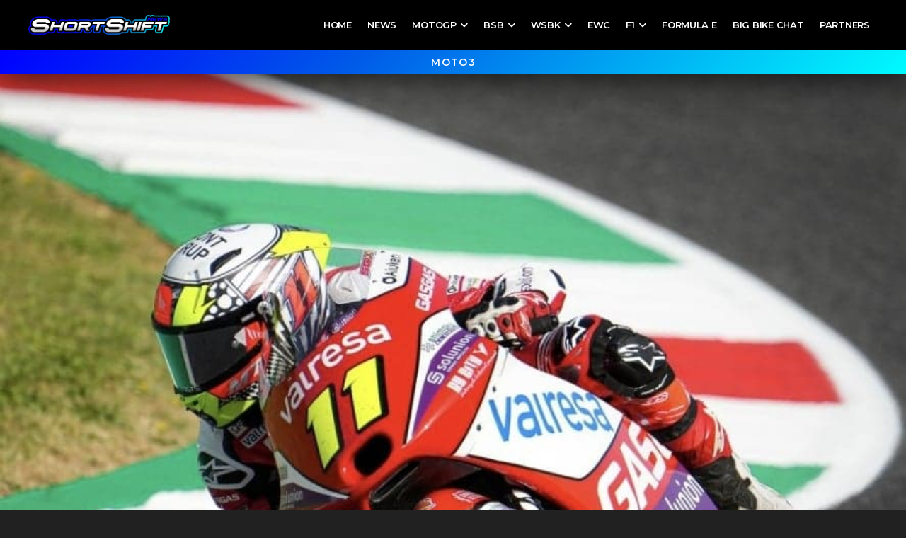

--- FILE ---
content_type: text/html; charset=UTF-8
request_url: https://shortshiftnews.com/2022/05/29/moto3-sergio-garcia-takes-a-photo-finish-victory-in-mugello/
body_size: 30315
content:
<!DOCTYPE html>
<html class="no-js" lang="en-US">
<head>
<meta charset="UTF-8">
<meta name="viewport" content="width=device-width, initial-scale=1.0">
<link rel="pingback" href="https://shortshiftnews.com/xmlrpc.php">
<meta name='robots' content='index, follow, max-image-preview:large, max-snippet:-1, max-video-preview:-1' />
	<style>img:is([sizes="auto" i], [sizes^="auto," i]) { contain-intrinsic-size: 3000px 1500px }</style>
	
	<!-- This site is optimized with the Yoast SEO plugin v25.8 - https://yoast.com/wordpress/plugins/seo/ -->
	<title>MOTO3: Sergio Garcia Takes A Photo Finish Victory In Mugello. - Short Shift News</title>
	<link rel="canonical" href="https://shortshiftnews.com/2022/05/29/moto3-sergio-garcia-takes-a-photo-finish-victory-in-mugello/" />
	<meta property="og:locale" content="en_US" />
	<meta property="og:type" content="article" />
	<meta property="og:title" content="MOTO3: Sergio Garcia Takes A Photo Finish Victory In Mugello. - Short Shift News" />
	<meta property="og:description" content="Sergio Garcia Takes His Third Victory Of The 2022 Season As Dennis Foggia Crashes Out. Deniz Oncu was on pole position for the Gran Premio D’Italia Oakley Gran Prix in Mugello, Daniel Holgado was in second position on the grid, Dennis Foggia rounded out the front row in third position. Aymumu Saksaki was not taking part in the Moto3 race ... Read More" />
	<meta property="og:url" content="https://shortshiftnews.com/2022/05/29/moto3-sergio-garcia-takes-a-photo-finish-victory-in-mugello/" />
	<meta property="og:site_name" content="Short Shift News" />
	<meta property="article:publisher" content="https://www.facebook.com/ShortshiftNews/" />
	<meta property="article:published_time" content="2022-05-29T10:31:01+00:00" />
	<meta property="article:modified_time" content="2022-05-29T10:49:56+00:00" />
	<meta property="og:image" content="https://shortshiftnews.com/wp-content/uploads/2022/05/mug2.jpg" />
	<meta property="og:image:width" content="887" />
	<meta property="og:image:height" content="689" />
	<meta property="og:image:type" content="image/jpeg" />
	<meta name="author" content="Dawn Hammersley" />
	<meta name="twitter:card" content="summary_large_image" />
	<meta name="twitter:creator" content="@sshiftnews" />
	<meta name="twitter:site" content="@sshiftnews" />
	<meta name="twitter:label1" content="Written by" />
	<meta name="twitter:data1" content="Dawn Hammersley" />
	<meta name="twitter:label2" content="Est. reading time" />
	<meta name="twitter:data2" content="3 minutes" />
	<script type="application/ld+json" class="yoast-schema-graph">{"@context":"https://schema.org","@graph":[{"@type":"Article","@id":"https://shortshiftnews.com/2022/05/29/moto3-sergio-garcia-takes-a-photo-finish-victory-in-mugello/#article","isPartOf":{"@id":"https://shortshiftnews.com/2022/05/29/moto3-sergio-garcia-takes-a-photo-finish-victory-in-mugello/"},"author":{"name":"Dawn Hammersley","@id":"https://shortshiftnews.com/#/schema/person/c548667b6091c456c7b980d7cda1be20"},"headline":"MOTO3: Sergio Garcia Takes A Photo Finish Victory In Mugello.","datePublished":"2022-05-29T10:31:01+00:00","dateModified":"2022-05-29T10:49:56+00:00","mainEntityOfPage":{"@id":"https://shortshiftnews.com/2022/05/29/moto3-sergio-garcia-takes-a-photo-finish-victory-in-mugello/"},"wordCount":576,"publisher":{"@id":"https://shortshiftnews.com/#organization"},"image":{"@id":"https://shortshiftnews.com/2022/05/29/moto3-sergio-garcia-takes-a-photo-finish-victory-in-mugello/#primaryimage"},"thumbnailUrl":"https://shortshiftnews.com/wp-content/uploads/2022/05/mug2.jpg","articleSection":["Moto3"],"inLanguage":"en-US"},{"@type":"WebPage","@id":"https://shortshiftnews.com/2022/05/29/moto3-sergio-garcia-takes-a-photo-finish-victory-in-mugello/","url":"https://shortshiftnews.com/2022/05/29/moto3-sergio-garcia-takes-a-photo-finish-victory-in-mugello/","name":"MOTO3: Sergio Garcia Takes A Photo Finish Victory In Mugello. - Short Shift News","isPartOf":{"@id":"https://shortshiftnews.com/#website"},"primaryImageOfPage":{"@id":"https://shortshiftnews.com/2022/05/29/moto3-sergio-garcia-takes-a-photo-finish-victory-in-mugello/#primaryimage"},"image":{"@id":"https://shortshiftnews.com/2022/05/29/moto3-sergio-garcia-takes-a-photo-finish-victory-in-mugello/#primaryimage"},"thumbnailUrl":"https://shortshiftnews.com/wp-content/uploads/2022/05/mug2.jpg","datePublished":"2022-05-29T10:31:01+00:00","dateModified":"2022-05-29T10:49:56+00:00","breadcrumb":{"@id":"https://shortshiftnews.com/2022/05/29/moto3-sergio-garcia-takes-a-photo-finish-victory-in-mugello/#breadcrumb"},"inLanguage":"en-US","potentialAction":[{"@type":"ReadAction","target":["https://shortshiftnews.com/2022/05/29/moto3-sergio-garcia-takes-a-photo-finish-victory-in-mugello/"]}]},{"@type":"ImageObject","inLanguage":"en-US","@id":"https://shortshiftnews.com/2022/05/29/moto3-sergio-garcia-takes-a-photo-finish-victory-in-mugello/#primaryimage","url":"https://shortshiftnews.com/wp-content/uploads/2022/05/mug2.jpg","contentUrl":"https://shortshiftnews.com/wp-content/uploads/2022/05/mug2.jpg","width":887,"height":689},{"@type":"BreadcrumbList","@id":"https://shortshiftnews.com/2022/05/29/moto3-sergio-garcia-takes-a-photo-finish-victory-in-mugello/#breadcrumb","itemListElement":[{"@type":"ListItem","position":1,"name":"Home","item":"https://shortshiftnews.com/"},{"@type":"ListItem","position":2,"name":"News","item":"https://shortshiftnews.com/news/"},{"@type":"ListItem","position":3,"name":"MOTO3: Sergio Garcia Takes A Photo Finish Victory In Mugello."}]},{"@type":"WebSite","@id":"https://shortshiftnews.com/#website","url":"https://shortshiftnews.com/","name":"Short Shift News","description":"Short Shifting Through Motorsport News","publisher":{"@id":"https://shortshiftnews.com/#organization"},"potentialAction":[{"@type":"SearchAction","target":{"@type":"EntryPoint","urlTemplate":"https://shortshiftnews.com/?s={search_term_string}"},"query-input":{"@type":"PropertyValueSpecification","valueRequired":true,"valueName":"search_term_string"}}],"inLanguage":"en-US"},{"@type":"Organization","@id":"https://shortshiftnews.com/#organization","name":"Short Shift News","url":"https://shortshiftnews.com/","logo":{"@type":"ImageObject","inLanguage":"en-US","@id":"https://shortshiftnews.com/#/schema/logo/image/","url":"https://shortshiftnews.com/wp-content/uploads/2021/01/ssn-favicon.jpg","contentUrl":"https://shortshiftnews.com/wp-content/uploads/2021/01/ssn-favicon.jpg","width":1400,"height":1400,"caption":"Short Shift News"},"image":{"@id":"https://shortshiftnews.com/#/schema/logo/image/"},"sameAs":["https://www.facebook.com/ShortshiftNews/","https://x.com/sshiftnews","https://www.instagram.com/shortshiftnews/"]},{"@type":"Person","@id":"https://shortshiftnews.com/#/schema/person/c548667b6091c456c7b980d7cda1be20","name":"Dawn Hammersley","image":{"@type":"ImageObject","inLanguage":"en-US","@id":"https://shortshiftnews.com/#/schema/person/image/","url":"https://secure.gravatar.com/avatar/29343f00e8248882e5771cec405c3455daa5662c40373b9d17384f11d2a32c0e?s=96&d=mm&r=g","contentUrl":"https://secure.gravatar.com/avatar/29343f00e8248882e5771cec405c3455daa5662c40373b9d17384f11d2a32c0e?s=96&d=mm&r=g","caption":"Dawn Hammersley"},"url":"https://shortshiftnews.com/author/dhammersley/"}]}</script>
	<!-- / Yoast SEO plugin. -->


<link rel='dns-prefetch' href='//www.googletagmanager.com' />
<link rel='dns-prefetch' href='//pagead2.googlesyndication.com' />
<link rel="alternate" type="application/rss+xml" title="Short Shift News &raquo; Feed" href="https://shortshiftnews.com/feed/" />
<link rel="alternate" type="application/rss+xml" title="Short Shift News &raquo; Comments Feed" href="https://shortshiftnews.com/comments/feed/" />
<script type="text/javascript">
/* <![CDATA[ */
window._wpemojiSettings = {"baseUrl":"https:\/\/s.w.org\/images\/core\/emoji\/16.0.1\/72x72\/","ext":".png","svgUrl":"https:\/\/s.w.org\/images\/core\/emoji\/16.0.1\/svg\/","svgExt":".svg","source":{"concatemoji":"https:\/\/shortshiftnews.com\/wp-includes\/js\/wp-emoji-release.min.js?ver=f51ca548a52ec4b2983041addc714461"}};
/*! This file is auto-generated */
!function(s,n){var o,i,e;function c(e){try{var t={supportTests:e,timestamp:(new Date).valueOf()};sessionStorage.setItem(o,JSON.stringify(t))}catch(e){}}function p(e,t,n){e.clearRect(0,0,e.canvas.width,e.canvas.height),e.fillText(t,0,0);var t=new Uint32Array(e.getImageData(0,0,e.canvas.width,e.canvas.height).data),a=(e.clearRect(0,0,e.canvas.width,e.canvas.height),e.fillText(n,0,0),new Uint32Array(e.getImageData(0,0,e.canvas.width,e.canvas.height).data));return t.every(function(e,t){return e===a[t]})}function u(e,t){e.clearRect(0,0,e.canvas.width,e.canvas.height),e.fillText(t,0,0);for(var n=e.getImageData(16,16,1,1),a=0;a<n.data.length;a++)if(0!==n.data[a])return!1;return!0}function f(e,t,n,a){switch(t){case"flag":return n(e,"\ud83c\udff3\ufe0f\u200d\u26a7\ufe0f","\ud83c\udff3\ufe0f\u200b\u26a7\ufe0f")?!1:!n(e,"\ud83c\udde8\ud83c\uddf6","\ud83c\udde8\u200b\ud83c\uddf6")&&!n(e,"\ud83c\udff4\udb40\udc67\udb40\udc62\udb40\udc65\udb40\udc6e\udb40\udc67\udb40\udc7f","\ud83c\udff4\u200b\udb40\udc67\u200b\udb40\udc62\u200b\udb40\udc65\u200b\udb40\udc6e\u200b\udb40\udc67\u200b\udb40\udc7f");case"emoji":return!a(e,"\ud83e\udedf")}return!1}function g(e,t,n,a){var r="undefined"!=typeof WorkerGlobalScope&&self instanceof WorkerGlobalScope?new OffscreenCanvas(300,150):s.createElement("canvas"),o=r.getContext("2d",{willReadFrequently:!0}),i=(o.textBaseline="top",o.font="600 32px Arial",{});return e.forEach(function(e){i[e]=t(o,e,n,a)}),i}function t(e){var t=s.createElement("script");t.src=e,t.defer=!0,s.head.appendChild(t)}"undefined"!=typeof Promise&&(o="wpEmojiSettingsSupports",i=["flag","emoji"],n.supports={everything:!0,everythingExceptFlag:!0},e=new Promise(function(e){s.addEventListener("DOMContentLoaded",e,{once:!0})}),new Promise(function(t){var n=function(){try{var e=JSON.parse(sessionStorage.getItem(o));if("object"==typeof e&&"number"==typeof e.timestamp&&(new Date).valueOf()<e.timestamp+604800&&"object"==typeof e.supportTests)return e.supportTests}catch(e){}return null}();if(!n){if("undefined"!=typeof Worker&&"undefined"!=typeof OffscreenCanvas&&"undefined"!=typeof URL&&URL.createObjectURL&&"undefined"!=typeof Blob)try{var e="postMessage("+g.toString()+"("+[JSON.stringify(i),f.toString(),p.toString(),u.toString()].join(",")+"));",a=new Blob([e],{type:"text/javascript"}),r=new Worker(URL.createObjectURL(a),{name:"wpTestEmojiSupports"});return void(r.onmessage=function(e){c(n=e.data),r.terminate(),t(n)})}catch(e){}c(n=g(i,f,p,u))}t(n)}).then(function(e){for(var t in e)n.supports[t]=e[t],n.supports.everything=n.supports.everything&&n.supports[t],"flag"!==t&&(n.supports.everythingExceptFlag=n.supports.everythingExceptFlag&&n.supports[t]);n.supports.everythingExceptFlag=n.supports.everythingExceptFlag&&!n.supports.flag,n.DOMReady=!1,n.readyCallback=function(){n.DOMReady=!0}}).then(function(){return e}).then(function(){var e;n.supports.everything||(n.readyCallback(),(e=n.source||{}).concatemoji?t(e.concatemoji):e.wpemoji&&e.twemoji&&(t(e.twemoji),t(e.wpemoji)))}))}((window,document),window._wpemojiSettings);
/* ]]> */
</script>

<style id='wp-emoji-styles-inline-css' type='text/css'>

	img.wp-smiley, img.emoji {
		display: inline !important;
		border: none !important;
		box-shadow: none !important;
		height: 1em !important;
		width: 1em !important;
		margin: 0 0.07em !important;
		vertical-align: -0.1em !important;
		background: none !important;
		padding: 0 !important;
	}
</style>
<link rel='stylesheet' id='wp-block-library-css' href='https://shortshiftnews.com/wp-includes/css/dist/block-library/style.min.css?ver=f51ca548a52ec4b2983041addc714461' type='text/css' media='all' />
<style id='wp-block-library-theme-inline-css' type='text/css'>
.wp-block-audio :where(figcaption){color:#555;font-size:13px;text-align:center}.is-dark-theme .wp-block-audio :where(figcaption){color:#ffffffa6}.wp-block-audio{margin:0 0 1em}.wp-block-code{border:1px solid #ccc;border-radius:4px;font-family:Menlo,Consolas,monaco,monospace;padding:.8em 1em}.wp-block-embed :where(figcaption){color:#555;font-size:13px;text-align:center}.is-dark-theme .wp-block-embed :where(figcaption){color:#ffffffa6}.wp-block-embed{margin:0 0 1em}.blocks-gallery-caption{color:#555;font-size:13px;text-align:center}.is-dark-theme .blocks-gallery-caption{color:#ffffffa6}:root :where(.wp-block-image figcaption){color:#555;font-size:13px;text-align:center}.is-dark-theme :root :where(.wp-block-image figcaption){color:#ffffffa6}.wp-block-image{margin:0 0 1em}.wp-block-pullquote{border-bottom:4px solid;border-top:4px solid;color:currentColor;margin-bottom:1.75em}.wp-block-pullquote cite,.wp-block-pullquote footer,.wp-block-pullquote__citation{color:currentColor;font-size:.8125em;font-style:normal;text-transform:uppercase}.wp-block-quote{border-left:.25em solid;margin:0 0 1.75em;padding-left:1em}.wp-block-quote cite,.wp-block-quote footer{color:currentColor;font-size:.8125em;font-style:normal;position:relative}.wp-block-quote:where(.has-text-align-right){border-left:none;border-right:.25em solid;padding-left:0;padding-right:1em}.wp-block-quote:where(.has-text-align-center){border:none;padding-left:0}.wp-block-quote.is-large,.wp-block-quote.is-style-large,.wp-block-quote:where(.is-style-plain){border:none}.wp-block-search .wp-block-search__label{font-weight:700}.wp-block-search__button{border:1px solid #ccc;padding:.375em .625em}:where(.wp-block-group.has-background){padding:1.25em 2.375em}.wp-block-separator.has-css-opacity{opacity:.4}.wp-block-separator{border:none;border-bottom:2px solid;margin-left:auto;margin-right:auto}.wp-block-separator.has-alpha-channel-opacity{opacity:1}.wp-block-separator:not(.is-style-wide):not(.is-style-dots){width:100px}.wp-block-separator.has-background:not(.is-style-dots){border-bottom:none;height:1px}.wp-block-separator.has-background:not(.is-style-wide):not(.is-style-dots){height:2px}.wp-block-table{margin:0 0 1em}.wp-block-table td,.wp-block-table th{word-break:normal}.wp-block-table :where(figcaption){color:#555;font-size:13px;text-align:center}.is-dark-theme .wp-block-table :where(figcaption){color:#ffffffa6}.wp-block-video :where(figcaption){color:#555;font-size:13px;text-align:center}.is-dark-theme .wp-block-video :where(figcaption){color:#ffffffa6}.wp-block-video{margin:0 0 1em}:root :where(.wp-block-template-part.has-background){margin-bottom:0;margin-top:0;padding:1.25em 2.375em}
</style>
<style id='classic-theme-styles-inline-css' type='text/css'>
/*! This file is auto-generated */
.wp-block-button__link{color:#fff;background-color:#32373c;border-radius:9999px;box-shadow:none;text-decoration:none;padding:calc(.667em + 2px) calc(1.333em + 2px);font-size:1.125em}.wp-block-file__button{background:#32373c;color:#fff;text-decoration:none}
</style>
<style id='global-styles-inline-css' type='text/css'>
:root{--wp--preset--aspect-ratio--square: 1;--wp--preset--aspect-ratio--4-3: 4/3;--wp--preset--aspect-ratio--3-4: 3/4;--wp--preset--aspect-ratio--3-2: 3/2;--wp--preset--aspect-ratio--2-3: 2/3;--wp--preset--aspect-ratio--16-9: 16/9;--wp--preset--aspect-ratio--9-16: 9/16;--wp--preset--color--black: #000000;--wp--preset--color--cyan-bluish-gray: #abb8c3;--wp--preset--color--white: #ffffff;--wp--preset--color--pale-pink: #f78da7;--wp--preset--color--vivid-red: #cf2e2e;--wp--preset--color--luminous-vivid-orange: #ff6900;--wp--preset--color--luminous-vivid-amber: #fcb900;--wp--preset--color--light-green-cyan: #7bdcb5;--wp--preset--color--vivid-green-cyan: #00d084;--wp--preset--color--pale-cyan-blue: #8ed1fc;--wp--preset--color--vivid-cyan-blue: #0693e3;--wp--preset--color--vivid-purple: #9b51e0;--wp--preset--gradient--vivid-cyan-blue-to-vivid-purple: linear-gradient(135deg,rgba(6,147,227,1) 0%,rgb(155,81,224) 100%);--wp--preset--gradient--light-green-cyan-to-vivid-green-cyan: linear-gradient(135deg,rgb(122,220,180) 0%,rgb(0,208,130) 100%);--wp--preset--gradient--luminous-vivid-amber-to-luminous-vivid-orange: linear-gradient(135deg,rgba(252,185,0,1) 0%,rgba(255,105,0,1) 100%);--wp--preset--gradient--luminous-vivid-orange-to-vivid-red: linear-gradient(135deg,rgba(255,105,0,1) 0%,rgb(207,46,46) 100%);--wp--preset--gradient--very-light-gray-to-cyan-bluish-gray: linear-gradient(135deg,rgb(238,238,238) 0%,rgb(169,184,195) 100%);--wp--preset--gradient--cool-to-warm-spectrum: linear-gradient(135deg,rgb(74,234,220) 0%,rgb(151,120,209) 20%,rgb(207,42,186) 40%,rgb(238,44,130) 60%,rgb(251,105,98) 80%,rgb(254,248,76) 100%);--wp--preset--gradient--blush-light-purple: linear-gradient(135deg,rgb(255,206,236) 0%,rgb(152,150,240) 100%);--wp--preset--gradient--blush-bordeaux: linear-gradient(135deg,rgb(254,205,165) 0%,rgb(254,45,45) 50%,rgb(107,0,62) 100%);--wp--preset--gradient--luminous-dusk: linear-gradient(135deg,rgb(255,203,112) 0%,rgb(199,81,192) 50%,rgb(65,88,208) 100%);--wp--preset--gradient--pale-ocean: linear-gradient(135deg,rgb(255,245,203) 0%,rgb(182,227,212) 50%,rgb(51,167,181) 100%);--wp--preset--gradient--electric-grass: linear-gradient(135deg,rgb(202,248,128) 0%,rgb(113,206,126) 100%);--wp--preset--gradient--midnight: linear-gradient(135deg,rgb(2,3,129) 0%,rgb(40,116,252) 100%);--wp--preset--font-size--small: 13px;--wp--preset--font-size--medium: 20px;--wp--preset--font-size--large: 36px;--wp--preset--font-size--x-large: 42px;--wp--preset--spacing--20: 0.44rem;--wp--preset--spacing--30: 0.67rem;--wp--preset--spacing--40: 1rem;--wp--preset--spacing--50: 1.5rem;--wp--preset--spacing--60: 2.25rem;--wp--preset--spacing--70: 3.38rem;--wp--preset--spacing--80: 5.06rem;--wp--preset--shadow--natural: 6px 6px 9px rgba(0, 0, 0, 0.2);--wp--preset--shadow--deep: 12px 12px 50px rgba(0, 0, 0, 0.4);--wp--preset--shadow--sharp: 6px 6px 0px rgba(0, 0, 0, 0.2);--wp--preset--shadow--outlined: 6px 6px 0px -3px rgba(255, 255, 255, 1), 6px 6px rgba(0, 0, 0, 1);--wp--preset--shadow--crisp: 6px 6px 0px rgba(0, 0, 0, 1);}:where(.is-layout-flex){gap: 0.5em;}:where(.is-layout-grid){gap: 0.5em;}body .is-layout-flex{display: flex;}.is-layout-flex{flex-wrap: wrap;align-items: center;}.is-layout-flex > :is(*, div){margin: 0;}body .is-layout-grid{display: grid;}.is-layout-grid > :is(*, div){margin: 0;}:where(.wp-block-columns.is-layout-flex){gap: 2em;}:where(.wp-block-columns.is-layout-grid){gap: 2em;}:where(.wp-block-post-template.is-layout-flex){gap: 1.25em;}:where(.wp-block-post-template.is-layout-grid){gap: 1.25em;}.has-black-color{color: var(--wp--preset--color--black) !important;}.has-cyan-bluish-gray-color{color: var(--wp--preset--color--cyan-bluish-gray) !important;}.has-white-color{color: var(--wp--preset--color--white) !important;}.has-pale-pink-color{color: var(--wp--preset--color--pale-pink) !important;}.has-vivid-red-color{color: var(--wp--preset--color--vivid-red) !important;}.has-luminous-vivid-orange-color{color: var(--wp--preset--color--luminous-vivid-orange) !important;}.has-luminous-vivid-amber-color{color: var(--wp--preset--color--luminous-vivid-amber) !important;}.has-light-green-cyan-color{color: var(--wp--preset--color--light-green-cyan) !important;}.has-vivid-green-cyan-color{color: var(--wp--preset--color--vivid-green-cyan) !important;}.has-pale-cyan-blue-color{color: var(--wp--preset--color--pale-cyan-blue) !important;}.has-vivid-cyan-blue-color{color: var(--wp--preset--color--vivid-cyan-blue) !important;}.has-vivid-purple-color{color: var(--wp--preset--color--vivid-purple) !important;}.has-black-background-color{background-color: var(--wp--preset--color--black) !important;}.has-cyan-bluish-gray-background-color{background-color: var(--wp--preset--color--cyan-bluish-gray) !important;}.has-white-background-color{background-color: var(--wp--preset--color--white) !important;}.has-pale-pink-background-color{background-color: var(--wp--preset--color--pale-pink) !important;}.has-vivid-red-background-color{background-color: var(--wp--preset--color--vivid-red) !important;}.has-luminous-vivid-orange-background-color{background-color: var(--wp--preset--color--luminous-vivid-orange) !important;}.has-luminous-vivid-amber-background-color{background-color: var(--wp--preset--color--luminous-vivid-amber) !important;}.has-light-green-cyan-background-color{background-color: var(--wp--preset--color--light-green-cyan) !important;}.has-vivid-green-cyan-background-color{background-color: var(--wp--preset--color--vivid-green-cyan) !important;}.has-pale-cyan-blue-background-color{background-color: var(--wp--preset--color--pale-cyan-blue) !important;}.has-vivid-cyan-blue-background-color{background-color: var(--wp--preset--color--vivid-cyan-blue) !important;}.has-vivid-purple-background-color{background-color: var(--wp--preset--color--vivid-purple) !important;}.has-black-border-color{border-color: var(--wp--preset--color--black) !important;}.has-cyan-bluish-gray-border-color{border-color: var(--wp--preset--color--cyan-bluish-gray) !important;}.has-white-border-color{border-color: var(--wp--preset--color--white) !important;}.has-pale-pink-border-color{border-color: var(--wp--preset--color--pale-pink) !important;}.has-vivid-red-border-color{border-color: var(--wp--preset--color--vivid-red) !important;}.has-luminous-vivid-orange-border-color{border-color: var(--wp--preset--color--luminous-vivid-orange) !important;}.has-luminous-vivid-amber-border-color{border-color: var(--wp--preset--color--luminous-vivid-amber) !important;}.has-light-green-cyan-border-color{border-color: var(--wp--preset--color--light-green-cyan) !important;}.has-vivid-green-cyan-border-color{border-color: var(--wp--preset--color--vivid-green-cyan) !important;}.has-pale-cyan-blue-border-color{border-color: var(--wp--preset--color--pale-cyan-blue) !important;}.has-vivid-cyan-blue-border-color{border-color: var(--wp--preset--color--vivid-cyan-blue) !important;}.has-vivid-purple-border-color{border-color: var(--wp--preset--color--vivid-purple) !important;}.has-vivid-cyan-blue-to-vivid-purple-gradient-background{background: var(--wp--preset--gradient--vivid-cyan-blue-to-vivid-purple) !important;}.has-light-green-cyan-to-vivid-green-cyan-gradient-background{background: var(--wp--preset--gradient--light-green-cyan-to-vivid-green-cyan) !important;}.has-luminous-vivid-amber-to-luminous-vivid-orange-gradient-background{background: var(--wp--preset--gradient--luminous-vivid-amber-to-luminous-vivid-orange) !important;}.has-luminous-vivid-orange-to-vivid-red-gradient-background{background: var(--wp--preset--gradient--luminous-vivid-orange-to-vivid-red) !important;}.has-very-light-gray-to-cyan-bluish-gray-gradient-background{background: var(--wp--preset--gradient--very-light-gray-to-cyan-bluish-gray) !important;}.has-cool-to-warm-spectrum-gradient-background{background: var(--wp--preset--gradient--cool-to-warm-spectrum) !important;}.has-blush-light-purple-gradient-background{background: var(--wp--preset--gradient--blush-light-purple) !important;}.has-blush-bordeaux-gradient-background{background: var(--wp--preset--gradient--blush-bordeaux) !important;}.has-luminous-dusk-gradient-background{background: var(--wp--preset--gradient--luminous-dusk) !important;}.has-pale-ocean-gradient-background{background: var(--wp--preset--gradient--pale-ocean) !important;}.has-electric-grass-gradient-background{background: var(--wp--preset--gradient--electric-grass) !important;}.has-midnight-gradient-background{background: var(--wp--preset--gradient--midnight) !important;}.has-small-font-size{font-size: var(--wp--preset--font-size--small) !important;}.has-medium-font-size{font-size: var(--wp--preset--font-size--medium) !important;}.has-large-font-size{font-size: var(--wp--preset--font-size--large) !important;}.has-x-large-font-size{font-size: var(--wp--preset--font-size--x-large) !important;}
:where(.wp-block-post-template.is-layout-flex){gap: 1.25em;}:where(.wp-block-post-template.is-layout-grid){gap: 1.25em;}
:where(.wp-block-columns.is-layout-flex){gap: 2em;}:where(.wp-block-columns.is-layout-grid){gap: 2em;}
:root :where(.wp-block-pullquote){font-size: 1.5em;line-height: 1.6;}
</style>
<link rel='stylesheet' id='dashicons-css' href='https://shortshiftnews.com/wp-includes/css/dashicons.min.css?ver=f51ca548a52ec4b2983041addc714461' type='text/css' media='all' />
<link rel='stylesheet' id='x-stack-css' href='https://shortshiftnews.com/wp-content/themes/pro/framework/dist/css/site/stacks/integrity-dark.css?ver=6.7.3' type='text/css' media='all' />
<link rel='stylesheet' id='x-child-css' href='https://shortshiftnews.com/wp-content/themes/pro-child/style.css?ver=6.7.3' type='text/css' media='all' />
<style id='cs-inline-css' type='text/css'>
@media (min-width:1200px){.x-hide-xl{display:none !important;}}@media (min-width:979px) and (max-width:1199px){.x-hide-lg{display:none !important;}}@media (min-width:767px) and (max-width:978px){.x-hide-md{display:none !important;}}@media (min-width:480px) and (max-width:766px){.x-hide-sm{display:none !important;}}@media (max-width:479px){.x-hide-xs{display:none !important;}} a,h1 a:hover,h2 a:hover,h3 a:hover,h4 a:hover,h5 a:hover,h6 a:hover,.x-breadcrumb-wrap a:hover,.widget ul li a:hover,.widget ol li a:hover,.widget.widget_text ul li a,.widget.widget_text ol li a,.widget_nav_menu .current-menu-item > a,.x-accordion-heading .x-accordion-toggle:hover,.x-comment-author a:hover,.x-comment-time:hover,.x-recent-posts a:hover .h-recent-posts{color:rgb(145,145,145);}a:hover,.widget.widget_text ul li a:hover,.widget.widget_text ol li a:hover,.x-twitter-widget ul li a:hover{color:#1151d3;}.rev_slider_wrapper,a.x-img-thumbnail:hover,.x-slider-container.below,.page-template-template-blank-3-php .x-slider-container.above,.page-template-template-blank-6-php .x-slider-container.above{border-color:rgb(145,145,145);}.entry-thumb:before,.x-pagination span.current,.woocommerce-pagination span[aria-current],.flex-direction-nav a,.flex-control-nav a:hover,.flex-control-nav a.flex-active,.mejs-time-current,.x-dropcap,.x-skill-bar .bar,.x-pricing-column.featured h2,.h-comments-title small,.x-entry-share .x-share:hover,.x-highlight,.x-recent-posts .x-recent-posts-img:after{background-color:rgb(145,145,145);}.x-nav-tabs > .active > a,.x-nav-tabs > .active > a:hover{box-shadow:inset 0 3px 0 0 rgb(145,145,145);}.x-main{width:calc(72% - 2.463055%);}.x-sidebar{width:calc(100% - 2.463055% - 72%);}.x-comment-author,.x-comment-time,.comment-form-author label,.comment-form-email label,.comment-form-url label,.comment-form-rating label,.comment-form-comment label,.widget_calendar #wp-calendar caption,.widget.widget_rss li .rsswidget{font-family:"Lato",sans-serif;font-weight:700;}.p-landmark-sub,.p-meta,input,button,select,textarea{font-family:"Lato",sans-serif;}.widget ul li a,.widget ol li a,.x-comment-time{color:#999999;}.widget_text ol li a,.widget_text ul li a{color:rgb(145,145,145);}.widget_text ol li a:hover,.widget_text ul li a:hover{color:#1151d3;}.comment-form-author label,.comment-form-email label,.comment-form-url label,.comment-form-rating label,.comment-form-comment label,.widget_calendar #wp-calendar th,.p-landmark-sub strong,.widget_tag_cloud .tagcloud a:hover,.widget_tag_cloud .tagcloud a:active,.entry-footer a:hover,.entry-footer a:active,.x-breadcrumbs .current,.x-comment-author,.x-comment-author a{color:#272727;}.widget_calendar #wp-calendar th{border-color:#272727;}.h-feature-headline span i{background-color:#272727;}@media (max-width:978.98px){}html{font-size:14px;}@media (min-width:479px){html{font-size:14px;}}@media (min-width:766px){html{font-size:14px;}}@media (min-width:978px){html{font-size:14px;}}@media (min-width:1199px){html{font-size:14px;}}body{font-style:normal;font-weight:400;color:#999999;background-color:#212121;}.w-b{font-weight:400 !important;}h1,h2,h3,h4,h5,h6,.h1,.h2,.h3,.h4,.h5,.h6,.x-text-headline{font-family:"Lato",sans-serif;font-style:normal;font-weight:700;}h1,.h1{letter-spacing:-0.035em;}h2,.h2{letter-spacing:-0.035em;}h3,.h3{letter-spacing:-0.035em;}h4,.h4{letter-spacing:-0.035em;}h5,.h5{letter-spacing:-0.035em;}h6,.h6{letter-spacing:-0.035em;}.w-h{font-weight:700 !important;}.x-container.width{width:88%;}.x-container.max{max-width:1200px;}.x-bar-content.x-container.width{flex-basis:88%;}.x-main.full{float:none;clear:both;display:block;width:auto;}@media (max-width:978.98px){.x-main.full,.x-main.left,.x-main.right,.x-sidebar.left,.x-sidebar.right{float:none;display:block;width:auto !important;}}.entry-header,.entry-content{font-size:1rem;}body,input,button,select,textarea{font-family:"Lato",sans-serif;}h1,h2,h3,h4,h5,h6,.h1,.h2,.h3,.h4,.h5,.h6,h1 a,h2 a,h3 a,h4 a,h5 a,h6 a,.h1 a,.h2 a,.h3 a,.h4 a,.h5 a,.h6 a,blockquote{color:#272727;}.cfc-h-tx{color:#272727 !important;}.cfc-h-bd{border-color:#272727 !important;}.cfc-h-bg{background-color:#272727 !important;}.cfc-b-tx{color:#999999 !important;}.cfc-b-bd{border-color:#999999 !important;}.cfc-b-bg{background-color:#999999 !important;}.x-btn,.button,[type="submit"]{color:#ffffff;border-color:#ac1100;background-color:#ff2a13;margin-bottom:0.25em;text-shadow:0 0.075em 0.075em rgba(0,0,0,0.5);box-shadow:0 0.25em 0 0 #a71000,0 4px 9px rgba(0,0,0,0.75);border-radius:0.25em;}.x-btn:hover,.button:hover,[type="submit"]:hover{color:#ffffff;border-color:#600900;background-color:#ef2201;margin-bottom:0.25em;text-shadow:0 0.075em 0.075em rgba(0,0,0,0.5);box-shadow:0 0.25em 0 0 #a71000,0 4px 9px rgba(0,0,0,0.75);}.x-btn.x-btn-real,.x-btn.x-btn-real:hover{margin-bottom:0.25em;text-shadow:0 0.075em 0.075em rgba(0,0,0,0.65);}.x-btn.x-btn-real{box-shadow:0 0.25em 0 0 #a71000,0 4px 9px rgba(0,0,0,0.75);}.x-btn.x-btn-real:hover{box-shadow:0 0.25em 0 0 #a71000,0 4px 9px rgba(0,0,0,0.75);}.x-btn.x-btn-flat,.x-btn.x-btn-flat:hover{margin-bottom:0;text-shadow:0 0.075em 0.075em rgba(0,0,0,0.65);box-shadow:none;}.x-btn.x-btn-transparent,.x-btn.x-btn-transparent:hover{margin-bottom:0;border-width:3px;text-shadow:none;text-transform:uppercase;background-color:transparent;box-shadow:none;}.bg .mejs-container,.x-video .mejs-container{position:unset !important;} @font-face{font-family:'FontAwesomePro';font-style:normal;font-weight:900;font-display:block;src:url('https://shortshiftnews.com/wp-content/themes/pro/cornerstone/assets/fonts/fa-solid-900.woff2?ver=6.7.2') format('woff2'),url('https://shortshiftnews.com/wp-content/themes/pro/cornerstone/assets/fonts/fa-solid-900.ttf?ver=6.7.2') format('truetype');}[data-x-fa-pro-icon]{font-family:"FontAwesomePro" !important;}[data-x-fa-pro-icon]:before{content:attr(data-x-fa-pro-icon);}[data-x-icon],[data-x-icon-o],[data-x-icon-l],[data-x-icon-s],[data-x-icon-b],[data-x-icon-sr],[data-x-icon-ss],[data-x-icon-sl],[data-x-fa-pro-icon],[class*="cs-fa-"]{display:inline-flex;font-style:normal;font-weight:400;text-decoration:inherit;text-rendering:auto;-webkit-font-smoothing:antialiased;-moz-osx-font-smoothing:grayscale;}[data-x-icon].left,[data-x-icon-o].left,[data-x-icon-l].left,[data-x-icon-s].left,[data-x-icon-b].left,[data-x-icon-sr].left,[data-x-icon-ss].left,[data-x-icon-sl].left,[data-x-fa-pro-icon].left,[class*="cs-fa-"].left{margin-right:0.5em;}[data-x-icon].right,[data-x-icon-o].right,[data-x-icon-l].right,[data-x-icon-s].right,[data-x-icon-b].right,[data-x-icon-sr].right,[data-x-icon-ss].right,[data-x-icon-sl].right,[data-x-fa-pro-icon].right,[class*="cs-fa-"].right{margin-left:0.5em;}[data-x-icon]:before,[data-x-icon-o]:before,[data-x-icon-l]:before,[data-x-icon-s]:before,[data-x-icon-b]:before,[data-x-icon-sr]:before,[data-x-icon-ss]:before,[data-x-icon-sl]:before,[data-x-fa-pro-icon]:before,[class*="cs-fa-"]:before{line-height:1;}@font-face{font-family:'FontAwesome';font-style:normal;font-weight:900;font-display:block;src:url('https://shortshiftnews.com/wp-content/themes/pro/cornerstone/assets/fonts/fa-solid-900.woff2?ver=6.7.2') format('woff2'),url('https://shortshiftnews.com/wp-content/themes/pro/cornerstone/assets/fonts/fa-solid-900.ttf?ver=6.7.2') format('truetype');}[data-x-icon],[data-x-icon-s],[data-x-icon][class*="cs-fa-"]{font-family:"FontAwesome" !important;font-weight:900;}[data-x-icon]:before,[data-x-icon][class*="cs-fa-"]:before{content:attr(data-x-icon);}[data-x-icon-s]:before{content:attr(data-x-icon-s);}@font-face{font-family:'FontAwesomeRegular';font-style:normal;font-weight:400;font-display:block;src:url('https://shortshiftnews.com/wp-content/themes/pro/cornerstone/assets/fonts/fa-regular-400.woff2?ver=6.7.2') format('woff2'),url('https://shortshiftnews.com/wp-content/themes/pro/cornerstone/assets/fonts/fa-regular-400.ttf?ver=6.7.2') format('truetype');}@font-face{font-family:'FontAwesomePro';font-style:normal;font-weight:400;font-display:block;src:url('https://shortshiftnews.com/wp-content/themes/pro/cornerstone/assets/fonts/fa-regular-400.woff2?ver=6.7.2') format('woff2'),url('https://shortshiftnews.com/wp-content/themes/pro/cornerstone/assets/fonts/fa-regular-400.ttf?ver=6.7.2') format('truetype');}[data-x-icon-o]{font-family:"FontAwesomeRegular" !important;}[data-x-icon-o]:before{content:attr(data-x-icon-o);}@font-face{font-family:'FontAwesomeLight';font-style:normal;font-weight:300;font-display:block;src:url('https://shortshiftnews.com/wp-content/themes/pro/cornerstone/assets/fonts/fa-light-300.woff2?ver=6.7.2') format('woff2'),url('https://shortshiftnews.com/wp-content/themes/pro/cornerstone/assets/fonts/fa-light-300.ttf?ver=6.7.2') format('truetype');}@font-face{font-family:'FontAwesomePro';font-style:normal;font-weight:300;font-display:block;src:url('https://shortshiftnews.com/wp-content/themes/pro/cornerstone/assets/fonts/fa-light-300.woff2?ver=6.7.2') format('woff2'),url('https://shortshiftnews.com/wp-content/themes/pro/cornerstone/assets/fonts/fa-light-300.ttf?ver=6.7.2') format('truetype');}[data-x-icon-l]{font-family:"FontAwesomeLight" !important;font-weight:300;}[data-x-icon-l]:before{content:attr(data-x-icon-l);}@font-face{font-family:'FontAwesomeBrands';font-style:normal;font-weight:normal;font-display:block;src:url('https://shortshiftnews.com/wp-content/themes/pro/cornerstone/assets/fonts/fa-brands-400.woff2?ver=6.7.2') format('woff2'),url('https://shortshiftnews.com/wp-content/themes/pro/cornerstone/assets/fonts/fa-brands-400.ttf?ver=6.7.2') format('truetype');}[data-x-icon-b]{font-family:"FontAwesomeBrands" !important;}[data-x-icon-b]:before{content:attr(data-x-icon-b);}.widget.widget_rss li .rsswidget:before{content:"\f35d";padding-right:0.4em;font-family:"FontAwesome";} .m2i-0.x-section{margin-top:0px;margin-right:0px;margin-bottom:0px;margin-left:0px;border-top-width:0;border-right-width:0;border-bottom-width:0;border-left-width:0;padding-right:0px;padding-left:0px;}.m2i-1.x-section{padding-top:0px;padding-bottom:0px;}.m2i-2.x-section{background-color:#1151d3;box-shadow:0em 0em 50px 0em rgb(0,0,0);z-index:99;}.m2i-3.x-section{z-index:auto;}.m2i-4.x-section{padding-top:75px;padding-bottom:100px;background-color:rgb(0,0,0);}.m2i-5{transition-duration:0ms;}.m2i-5 .x-text-content-text-primary {transition-duration:0ms;}.m2i-5 .x-text-content-text-subheadline {transition-duration:0ms;}.m2i-5 .x-text-typing {transition-duration:0ms;}.m2i-5 .x-typed-cursor {transition-duration:0ms;}.m2i-5 .x-graphic-child {transition-duration:0ms;}.m2i-6.x-row{z-index:auto;margin-right:auto;margin-left:auto;border-top-width:0;border-right-width:0;border-bottom-width:0;border-left-width:0;}.m2i-6 > .x-row-inner{flex-direction:row;justify-content:flex-start;align-items:stretch;align-content:stretch;}.m2i-8.x-row{padding-top:1px;padding-right:1px;padding-bottom:1px;padding-left:1px;}.m2i-9.x-row{font-size:1em;}.m2i-a > .x-row-inner{margin-top:calc(((1rem / 2) + 1px) * -1);margin-right:calc(((1rem / 2) + 1px) * -1);margin-bottom:calc(((1rem / 2) + 1px) * -1);margin-left:calc(((1rem / 2) + 1px) * -1);}.m2i-a > .x-row-inner > *{margin-top:calc(1rem / 2);margin-bottom:calc(1rem / 2);margin-right:calc(1rem / 2);margin-left:calc(1rem / 2);}.m2i-b > .x-row-inner{margin-top:calc(((0rem / 2) + 1px) * -1);margin-right:calc(((0rem / 2) + 1px) * -1);margin-bottom:calc(((0rem / 2) + 1px) * -1);margin-left:calc(((0rem / 2) + 1px) * -1);}.m2i-c.x-row{width:100%;}.m2i-d.x-row{margin-top:50px;margin-bottom:0px;}.m2i-e > .x-row-inner{margin-top:calc(((50px / 2) + 1px) * -1);margin-right:calc(((100px / 2) + 1px) * -1);margin-bottom:calc(((50px / 2) + 1px) * -1);margin-left:calc(((100px / 2) + 1px) * -1);}.m2i-e > .x-row-inner > *{margin-top:calc(50px / 2);margin-bottom:calc(50px / 2);margin-right:calc(100px / 2);margin-left:calc(100px / 2);}.m2i-f.x-row{border-top-left-radius:5px;border-top-right-radius:5px;border-bottom-right-radius:5px;border-bottom-left-radius:5px;padding-top:25px;padding-right:25px;padding-bottom:25px;padding-left:25px;background-color:#212121;}.m2i-f > .x-row-inner{margin-top:calc((0rem / 2) * -1);margin-right:calc((0rem / 2) * -1);margin-bottom:calc((0rem / 2) * -1);margin-left:calc((0rem / 2) * -1);}.m2i-g.x-row{font-size:1rem;}.m2i-g > .x-row-inner{margin-top:calc(((25px / 2) + 1px) * -1);margin-right:calc(((1em / 2) + 1px) * -1);margin-bottom:calc(((25px / 2) + 1px) * -1);margin-left:calc(((1em / 2) + 1px) * -1);}.m2i-g > .x-row-inner > *{margin-top:calc(25px / 2);margin-bottom:calc(25px / 2);margin-right:calc(1em / 2);margin-left:calc(1em / 2);}.m2i-h{--gap:1rem;}.m2i-i > .x-row-inner > *:nth-child(1n - 0) {flex-basis:calc(100% - clamp(0px,var(--gap),9999px));}.m2i-j{--gap:0rem;}.m2i-k > .x-row-inner > *:nth-child(1n - 0) {flex-basis:calc(100% - clamp(0px,var(--gap),9999px));}.m2i-l > .x-row-inner > *:nth-child(1n - 0) {flex-basis:calc(100% - clamp(0px,var(--gap),9999px));}.m2i-m > .x-row-inner > *:nth-child(1n - 0) {flex-basis:calc(100% - clamp(0px,var(--gap),9999px));}.m2i-n{--gap:100px;}.m2i-n > .x-row-inner > *:nth-child(2n - 0) {flex-basis:calc(33.33% - clamp(0px,var(--gap),9999px));}.m2i-n > .x-row-inner > *:nth-child(2n - 1) {flex-basis:calc(66.66% - clamp(0px,var(--gap),9999px));}.m2i-o > .x-row-inner > *:nth-child(1n - 0) {flex-basis:calc(100% - clamp(0px,var(--gap),9999px));}.m2i-p{--gap:1em;}.m2i-p > .x-row-inner > *:nth-child(1n - 0) {flex-basis:calc(100% - clamp(0px,var(--gap),9999px));}.m2i-q.x-col{display:flex;align-items:center;}.m2i-r.x-col{flex-direction:column;justify-content:center;min-height:35px;}.m2i-s.x-col{flex-wrap:wrap;align-content:center;}.m2i-t.x-col{z-index:auto;border-top-width:0;border-right-width:0;border-bottom-width:0;border-left-width:0;font-size:1em;}.m2i-u.x-col{flex-direction:row;justify-content:flex-start;}.m2i-v.x-text{margin-top:0px;margin-right:auto;margin-bottom:0px;margin-left:auto;}.m2i-v.x-text .x-text-content-text-primary{font-size:14px;line-height:1;letter-spacing:0.1rem;margin-right:calc(0.1rem * -1);text-align:center;text-transform:uppercase;}.m2i-w.x-text{border-top-width:0;border-right-width:0;border-bottom-width:0;border-left-width:0;font-size:1em;}.m2i-w.x-text .x-text-content-text-primary{font-family:"Montserrat",sans-serif;font-style:normal;font-weight:600;color:rgb(255,255,255);}.m2i-z.x-text .x-text-content-text-primary{font-size:26px;}.m2i-10.x-text .x-text-content-text-primary{line-height:1.1;letter-spacing:-0.05em;margin-right:calc(-0.05em * -1);}.m2i-11.x-text .x-text-content-text-primary{text-transform:none;}.m2i-12.x-text .x-text-content-text-primary{font-size:22px;}.m2i-13.x-text{margin-top:40px;margin-right:0em;margin-bottom:10px;margin-left:0em;}.m2i-13.x-text .x-text-content-text-primary{font-size:18px;line-height:1.4;}.m2i-14.x-text .x-text-content-text-primary{letter-spacing:0em;}.m2i-15.x-text .x-text-content-text-primary{font-size:13px;line-height:1.2;}.m2i-15.x-text:hover .x-text-content-text-primary,.m2i-15.x-text[class*="active"] .x-text-content-text-primary,[data-x-effect-provider*="colors"]:hover .m2i-15.x-text .x-text-content-text-primary{color:#1151d3;}.m2i-15.x-text .x-text-content-text-subheadline{margin-bottom:5px;font-family:"Montserrat",sans-serif;font-size:8px;font-style:normal;font-weight:300;line-height:1.6;letter-spacing:0.125em;margin-right:calc(0.125em * -1);text-transform:uppercase;color:rgb(255,255,255);}.m2i-16.x-image{font-size:1em;border-top-width:0;border-right-width:0;border-bottom-width:0;border-left-width:0;}.m2i-16.x-image img{aspect-ratio:auto;}.m2i-17.x-image{width:100%;}.m2i-17.x-image img{width:100%;}.m2i-17.x-image,.m2i-17.x-image img{height:100%;}.m2i-18.x-image img{object-fit:contain;}.m2i-19.x-image{max-width:50px;margin-top:25px;margin-right:20px;margin-bottom:25px;margin-left:0px;background-color:transparent;}.m2i-19.x-image,.m2i-19.x-image img{max-height:50px;}.m2i-1a.x-image{display:block;}.m2i-1a.x-image img{object-fit:cover;}.m2i-1b.x-text{border-top-width:0;border-right-width:0;border-bottom-width:0;border-left-width:0;font-family:"Roboto",sans-serif;font-size:14px;font-style:normal;font-weight:500;line-height:1.4;letter-spacing:0em;text-transform:none;color:rgb(220,220,220);}.m2i-1b.x-text > :first-child{margin-top:0;}.m2i-1b.x-text > :last-child{margin-bottom:0;}.m2i-1c.x-anchor {width:40px;height:40px;border-top-width:1px;border-right-width:1px;border-bottom-width:1px;border-left-width:1px;border-top-style:solid;border-right-style:solid;border-bottom-style:solid;border-left-style:solid;border-top-color:rgb(255,255,255);border-right-color:rgb(255,255,255);border-bottom-color:rgb(255,255,255);border-left-color:rgb(255,255,255);border-top-left-radius:5px;border-top-right-radius:5px;border-bottom-right-radius:5px;border-bottom-left-radius:5px;background-color:#212121;}.m2i-1c.x-anchor:hover,.m2i-1c.x-anchor[class*="active"],[data-x-effect-provider*="colors"]:hover .m2i-1c.x-anchor {background-color:rgb(255,255,255);}.m2i-1c.x-anchor .x-graphic {margin-top:5px;margin-right:5px;margin-bottom:5px;margin-left:5px;}.m2i-1c.x-anchor .x-graphic-icon {font-size:16px;width:auto;color:rgb(255,255,255);border-top-width:0;border-right-width:0;border-bottom-width:0;border-left-width:0;}.m2i-1c.x-anchor:hover .x-graphic-icon,.m2i-1c.x-anchor[class*="active"] .x-graphic-icon,[data-x-effect-provider*="colors"]:hover .m2i-1c.x-anchor .x-graphic-icon {color:#212121;}.m2i-1d.x-anchor {margin-top:0em;margin-right:15px;margin-bottom:0em;margin-left:0em;}.m2i-1e.x-anchor {font-size:1em;}.m2i-1e.x-anchor .x-anchor-content {display:flex;flex-direction:row;justify-content:center;align-items:center;}.m2i-1g.x-anchor {border-top-width:0;border-right-width:0;border-bottom-width:0;border-left-width:0;background-color:transparent;}.m2i-1g.x-anchor .x-anchor-text-primary {font-family:"Roboto",sans-serif;font-size:14px;font-style:normal;font-weight:300;line-height:1;color:rgb(255,255,255);}.m2i-1g.x-anchor:hover .x-anchor-text-primary,.m2i-1g.x-anchor[class*="active"] .x-anchor-text-primary,[data-x-effect-provider*="colors"]:hover .m2i-1g.x-anchor .x-anchor-text-primary {color:rgba(255,255,255,0.6);}.m2i-1h{width:100%;max-width:none;margin-right:0px;margin-left:0px;border-right-width:0;border-bottom-width:0;border-left-width:0;border-top-style:solid;border-right-style:solid;border-bottom-style:solid;border-left-style:solid;font-size:1em;}.m2i-1i{margin-top:30px;margin-bottom:10px;border-top-width:1px;border-top-color:rgb(255,255,255);border-right-color:rgb(255,255,255);border-bottom-color:rgb(255,255,255);border-left-color:rgb(255,255,255);}.m2i-1j{margin-top:0px;margin-bottom:25px;border-top-width:2px;border-top-color:#1151d3;border-right-color:#1151d3;border-bottom-color:#1151d3;border-left-color:#1151d3;}.m2i-1k{overflow-x:hidden;overflow-y:hidden;display:flex;flex-direction:column;justify-content:center;align-items:center;flex-wrap:wrap;align-content:center;flex-grow:0;flex-shrink:0;flex-basis:auto;width:4em;height:4em;margin-top:0em;margin-right:1em;margin-bottom:0em;margin-left:0em;border-top-left-radius:4px;border-top-right-radius:4px;border-bottom-right-radius:4px;border-bottom-left-radius:4px;background-color:#1151d3;box-shadow:0em 0.15em 0.65em 0em rgba(0,0,0,0.11);}.m2i-1l{border-top-width:0;border-right-width:0;border-bottom-width:0;border-left-width:0;font-size:1em;aspect-ratio:auto;}.m2i-1m{flex-grow:1;flex-shrink:1;flex-basis:12em;min-width:1px;}.m2i-1n{width:1em;border-top-width:0;border-right-width:0;border-bottom-width:0;border-left-width:0;height:1em;line-height:1em;font-size:1em;color:#ffffff;background-color:transparent;}@media screen and (max-width:978px){.m2i-n > .x-row-inner > *:nth-child(2n - 0) {flex-basis:calc(50% - clamp(0px,var(--gap),9999px));}.m2i-n > .x-row-inner > *:nth-child(2n - 1) {flex-basis:calc(50% - clamp(0px,var(--gap),9999px));}}@media screen and (max-width:766px){.m2i-n > .x-row-inner > *:nth-child(1n - 0) {flex-basis:calc(100% - clamp(0px,var(--gap),9999px));}}.e90-e1{background:rgb(0,0,255);background:linear-gradient(135deg,rgba(0,0,255,1) 0%,rgba(0,92,232,1) 40%,rgba(0,251,254,1) 100%);} .mg-0.x-bar{height:70px;border-top-width:0;border-right-width:0;border-bottom-width:0;border-left-width:0;font-size:16px;background-color:rgb(0,0,0);z-index:9999;}.mg-0 .x-bar-content{display:flex;flex-direction:row;justify-content:space-between;align-items:center;flex-grow:0;flex-shrink:1;flex-basis:100%;height:70px;max-width:1200px;}.mg-0.x-bar-outer-spacers:after,.mg-0.x-bar-outer-spacers:before{flex-basis:2em;width:2em!important;height:2em;}.mg-0.x-bar-space{font-size:16px;height:70px;}.mg-1.x-bar-container{display:flex;flex-direction:row;justify-content:space-between;align-items:center;flex-grow:0;flex-shrink:1;flex-basis:auto;border-top-width:0;border-right-width:0;border-bottom-width:0;border-left-width:0;font-size:1em;z-index:1;}.mg-2.x-image{font-size:1em;max-width:200px;border-top-width:0;border-right-width:0;border-bottom-width:0;border-left-width:0;}.mg-2.x-image img{object-fit:contain;object-position:left;aspect-ratio:auto;}.mg-2.x-image,.mg-2.x-image img{max-height:40px;}.mg-3{font-size:1em;}.mg-4{display:flex;flex-direction:row;justify-content:space-around;align-items:stretch;align-self:stretch;flex-grow:0;flex-shrink:0;flex-basis:auto;}.mg-4 > li,.mg-4 > li > a{flex-grow:0;flex-shrink:1;flex-basis:auto;}.mg-5 [data-x-toggle-collapse]{transition-duration:300ms;transition-timing-function:cubic-bezier(0.400,0.000,0.200,1.000);}.mg-6 .x-dropdown {width:14em;font-size:16px;border-top-width:0px;border-right-width:0px;border-bottom-width:1px;border-left-width:0px;border-top-style:solid;border-right-style:solid;border-bottom-style:solid;border-left-style:solid;border-top-color:transparent;border-right-color:transparent;border-bottom-color:rgba(255,255,255,0.25);border-left-color:transparent;background-color:rgb(0,0,0);box-shadow:0em 0.15em 2em 0em rgba(0,0,0,0.15);transition-duration:500ms,500ms,0s;transition-timing-function:cubic-bezier(0.400,0.000,0.200,1.000);}.mg-6 .x-dropdown:not(.x-active) {transition-delay:0s,0s,500ms;}.mg-7.x-anchor {font-size:1em;}.mg-7.x-anchor .x-anchor-content {display:flex;align-items:center;}.mg-8.x-anchor {border-top-width:0;border-right-width:0;border-bottom-width:0;border-left-width:0;}.mg-9.x-anchor {background-color:transparent;}.mg-9.x-anchor .x-anchor-content {padding-top:0em;padding-right:11px;padding-bottom:0em;padding-left:11px;}.mg-9.x-anchor:hover,.mg-9.x-anchor[class*="active"],[data-x-effect-provider*="colors"]:hover .mg-9.x-anchor {background-color:transparent;}.mg-9.x-anchor .x-anchor-text-primary {font-size:13px;letter-spacing:-0.02em;margin-right:calc(-0.02em * -1);}.mg-9.x-anchor .x-anchor-sub-indicator {margin-top:0px;margin-right:0px;margin-bottom:0px;font-size:13px;}.mg-9 > .is-primary {height:3px;}.mg-a.x-anchor .x-anchor-content {flex-direction:row;}.mg-a.x-anchor .x-anchor-text-primary {font-family:"Montserrat",sans-serif;font-style:normal;line-height:1;text-transform:uppercase;color:rgb(255,255,255);}.mg-a > .is-primary {width:100%;color:#00fbfe;transform-origin:100% 100%;}.mg-b.x-anchor .x-anchor-content {justify-content:center;}.mg-c.x-anchor .x-anchor-text-primary {font-weight:600;}.mg-c.x-anchor .x-anchor-sub-indicator {margin-left:5px;}.mg-d.x-anchor .x-anchor-sub-indicator {color:rgb(255,255,255);}.mg-e.x-anchor {border-top-width:1px;border-bottom-width:0px;border-top-color:rgba(255,255,255,0.25);border-bottom-color:rgba(255,255,255,0.25);}.mg-e.x-anchor .x-anchor-content {justify-content:flex-start;padding-top:12px;padding-right:12px;padding-bottom:12px;padding-left:12px;}.mg-e.x-anchor:hover,.mg-e.x-anchor[class*="active"],[data-x-effect-provider*="colors"]:hover .mg-e.x-anchor {border-top-color:rgba(255,255,255,0.25);border-right-color:rgba(255,255,255,0.25);border-bottom-color:rgba(255,255,255,0.25);border-left-color:rgba(255,255,255,0.25);}.mg-e.x-anchor .x-anchor-text-primary {letter-spacing:-0.05em;margin-right:calc(-0.05em * -1);}.mg-e.x-anchor .x-anchor-sub-indicator {font-size:1em;color:rgba(0,0,0,1);}.mg-e.x-anchor:hover .x-anchor-sub-indicator,.mg-e.x-anchor[class*="active"] .x-anchor-sub-indicator,[data-x-effect-provider*="colors"]:hover .mg-e.x-anchor .x-anchor-sub-indicator {color:rgba(0,0,0,0.5);}.mg-f.x-anchor {border-right-width:0px;border-left-width:0px;border-top-style:solid;border-right-style:solid;border-bottom-style:solid;border-left-style:solid;border-right-color:transparent;border-left-color:transparent;}.mg-f.x-anchor .x-anchor-text {margin-top:5px;margin-right:auto;margin-bottom:5px;margin-left:5px;}.mg-h.x-anchor .x-anchor-text-primary {font-size:12px;}.mg-i.x-anchor .x-anchor-sub-indicator {margin-top:5px;margin-right:5px;margin-bottom:5px;}.mg-i > .is-primary {height:2px;}.mg-j.x-anchor {background-color:transparent;}.mg-k.x-anchor .x-anchor-content {flex-direction:column;}.mg-k.x-anchor .x-graphic-icon {font-size:1.25em;width:auto;color:rgba(0,0,0,1);border-top-width:0;border-right-width:0;border-bottom-width:0;border-left-width:0;}.mg-k.x-anchor:hover .x-graphic-icon,.mg-k.x-anchor[class*="active"] .x-graphic-icon,[data-x-effect-provider*="colors"]:hover .mg-k.x-anchor .x-graphic-icon {color:rgba(0,0,0,0.5);}.mg-k.x-anchor .x-toggle {color:rgb(255,255,255);}.mg-k.x-anchor .x-toggle-burger {width:25px;margin-top:5px;margin-right:0;margin-bottom:5px;margin-left:0;font-size:2px;}.mg-k.x-anchor .x-toggle-burger-bun-t {transform:translate3d(0,calc(5px * -1),0);}.mg-k.x-anchor .x-toggle-burger-bun-b {transform:translate3d(0,5px,0);}.mg-l.x-anchor {border-top-width:0px;border-bottom-width:1px;border-top-color:transparent;}.mg-l.x-anchor .x-anchor-content {padding-right:10px;padding-left:10px;}.mg-m.x-anchor {border-bottom-color:#212121;}.mg-m.x-anchor .x-anchor-content {padding-top:10px;padding-bottom:10px;}.mg-m.x-anchor:hover,.mg-m.x-anchor[class*="active"],[data-x-effect-provider*="colors"]:hover .mg-m.x-anchor {border-top-color:#212121;border-right-color:#212121;border-bottom-color:#212121;border-left-color:#212121;background-color:rgb(29,29,29);}.mg-m.x-anchor .x-anchor-text-primary {font-size:16px;}.mg-m.x-anchor .x-anchor-sub-indicator {font-size:20px;}.mg-n.x-anchor {border-bottom-color:rgb(71,71,71);background-color:#212121;}.mg-n.x-anchor .x-anchor-content {padding-top:8px;padding-bottom:8px;}.mg-n.x-anchor:hover,.mg-n.x-anchor[class*="active"],[data-x-effect-provider*="colors"]:hover .mg-n.x-anchor {border-top-color:rgb(71,71,71) ;border-right-color:rgb(71,71,71) ;border-bottom-color:rgb(71,71,71) ;border-left-color:rgb(71,71,71) ;}.mg-n.x-anchor .x-anchor-text-primary {font-weight:500;}.mg-n > .is-primary {height:1px;}.mg-o{font-size:16px;transition-duration:500ms;}.mg-o .x-off-canvas-bg{background-color:rgba(0,0,0,0.75);transition-duration:500ms;transition-timing-function:cubic-bezier(0.400,0.000,0.200,1.000);}.mg-o .x-off-canvas-close{width:calc(1em * 2);height:calc(1em * 2);font-size:30px;color:rgb(255,255,255);transition-duration:0.3s,500ms,500ms;transition-timing-function:ease-in-out,cubic-bezier(0.400,0.000,0.200,1.000),cubic-bezier(0.400,0.000,0.200,1.000);}.mg-o .x-off-canvas-content{max-width:320px;padding-top:calc(30px * 2);padding-right:calc(30px * 2);padding-bottom:calc(30px * 2);padding-left:calc(30px * 2);border-top-width:0;border-right-width:0;border-bottom-width:0;border-left-width:0;background-color:rgb(0,0,0);box-shadow:0em 0em 2em 0em rgba(0,0,0,0.25);transition-duration:500ms;transition-timing-function:cubic-bezier(0.400,0.000,0.200,1.000);} .e16-e6.x-off-canvas .x-off-canvas-content{padding:50px 20px 0 20px;} .m2v-0.x-bar{height:auto;}.m2v-0 .x-bar-content{height:auto;}.m2v-1.x-bar{padding-top:50px;padding-bottom:20px;}.m2v-1 .x-bar-content{flex-direction:column;}.m2v-2.x-bar{padding-right:0em;padding-left:0em;}.m2v-3.x-bar{border-top-width:0;border-right-width:0;border-bottom-width:0;border-left-width:0;font-size:16px;background-color:rgb(0,0,0);box-shadow:0em 0.15em 2em rgba(0,0,0,0.15);z-index:9999;}.m2v-3 .x-bar-content{display:flex;align-items:center;flex-grow:0;flex-shrink:1;flex-basis:100%;}.m2v-3.x-bar-outer-spacers:after,.m2v-3.x-bar-outer-spacers:before{flex-basis:2em;width:2em!important;height:2em;}.m2v-3.x-bar-space{font-size:16px;}.m2v-4 .x-bar-content{justify-content:center;}.m2v-5.x-bar{padding-top:40px;padding-bottom:40px;}.m2v-6 .x-bar-content{flex-direction:row;}.m2v-7 .x-bar-content{justify-content:space-between;max-width:1200px;}.m2v-9.x-bar{height:100px;}.m2v-9 .x-bar-content{height:100px;}.m2v-a.x-bar-container{display:flex;flex-direction:column;justify-content:center;flex-basis:auto;border-top-width:0;border-right-width:0;border-bottom-width:0;border-left-width:0;font-size:1em;z-index:auto;}.m2v-b.x-bar-container{align-items:center;}.m2v-c.x-bar-container{flex-grow:1;flex-shrink:0;}.m2v-f.x-bar-container{flex-grow:0;flex-shrink:1;}.m2v-g.x-bar-container{padding-top:15px;padding-right:15px;padding-bottom:15px;padding-left:15px;}.m2v-h.x-bar-container{align-items:flex-start;}.m2v-i.x-bar-container{margin-top:20px;margin-right:0px;margin-bottom:50px;margin-left:0px;}.m2v-j.x-image{font-size:1em;border-top-width:0;border-right-width:0;border-bottom-width:0;border-left-width:0;}.m2v-j.x-image img{aspect-ratio:auto;}.m2v-k.x-image{max-width:150px;}.m2v-l.x-image{max-width:120px;background-color:transparent;}.m2v-m.x-text{margin-top:0px;margin-right:0em;margin-bottom:20px;margin-left:0em;border-top-width:0;border-right-width:0;border-bottom-width:0;border-left-width:0;font-size:1em;}.m2v-m.x-text .x-text-content-text-primary{font-family:"Poppins",sans-serif;font-size:22px;font-style:normal;font-weight:600;line-height:1.4;letter-spacing:0em;text-transform:none;color:rgb(245,245,245);}.m2v-n.x-anchor .x-anchor-text-primary {font-style:normal;}.m2v-o.x-anchor {border-top-width:0;border-right-width:0;border-bottom-width:0;border-left-width:0;font-size:1em;}.m2v-o.x-anchor .x-anchor-content {display:flex;flex-direction:row;justify-content:center;align-items:center;}.m2v-p.x-anchor {background-color:transparent;}.m2v-p.x-anchor .x-anchor-text-primary {font-family:"Poppins",sans-serif;font-size:16px;font-weight:400;line-height:1.4;color:rgb(142,142,142);}.m2v-p.x-anchor:hover .x-anchor-text-primary,.m2v-p.x-anchor[class*="active"] .x-anchor-text-primary,[data-x-effect-provider*="colors"]:hover .m2v-p.x-anchor .x-anchor-text-primary {color:#1151d3;}.m2v-r.x-anchor {max-width:25px;max-height:25px;margin-top:0px;margin-right:025px;margin-bottom:0em;margin-left:0em;}.m2v-r.x-anchor .x-graphic-icon {font-size:25px;width:25px;color:rgb(255,255,255);border-top-width:0;border-right-width:0;border-bottom-width:0;border-left-width:0;height:25px;line-height:25px;background-color:transparent;}.m2v-s.x-anchor {background-color:transparent;}.m2v-t.x-anchor .x-anchor-content {padding-top:0.75em;padding-right:0.75em;padding-bottom:0.75em;padding-left:0.75em;}.m2v-t.x-anchor .x-anchor-text {margin-top:5px;margin-right:auto;margin-bottom:5px;margin-left:5px;}.m2v-t.x-anchor .x-anchor-text-primary {font-family:inherit;font-size:1em;font-weight:400;line-height:1;color:rgba(0,0,0,1);}.m2v-t.x-anchor:hover .x-anchor-text-primary,.m2v-t.x-anchor[class*="active"] .x-anchor-text-primary,[data-x-effect-provider*="colors"]:hover .m2v-t.x-anchor .x-anchor-text-primary {color:rgba(0,0,0,0.5);}.m2v-t.x-anchor .x-anchor-sub-indicator {margin-top:5px;margin-right:5px;margin-bottom:5px;margin-left:5px;font-size:1em;color:rgba(0,0,0,1);}.m2v-t.x-anchor:hover .x-anchor-sub-indicator,.m2v-t.x-anchor[class*="active"] .x-anchor-sub-indicator,[data-x-effect-provider*="colors"]:hover .m2v-t.x-anchor .x-anchor-sub-indicator {color:rgba(0,0,0,0.5);}.m2v-u{margin-top:30px;margin-right:0px;margin-bottom:0px;margin-left:0px;font-size:1em;display:flex;flex-direction:row;align-items:stretch;align-self:stretch;flex-grow:0;flex-shrink:0;flex-basis:auto;}.m2v-u > li,.m2v-u > li > a{flex-grow:0;flex-shrink:1;flex-basis:auto;}.m2v-v{justify-content:center;}.m2v-w{justify-content:flex-start;}.m2v-x .x-dropdown {width:14em;font-size:16px;border-top-width:0;border-right-width:0;border-bottom-width:0;border-left-width:0;background-color:#ffffff;box-shadow:0em 0.15em 2em 0em rgba(0,0,0,0.15);transition-duration:500ms,500ms,0s;transition-timing-function:cubic-bezier(0.400,0.000,0.200,1.000);}.m2v-x .x-dropdown:not(.x-active) {transition-delay:0s,0s,500ms;}.m2v-y.x-text{margin-top:5px;margin-right:0em;margin-bottom:0em;margin-left:0em;border-top-width:0;border-right-width:0;border-bottom-width:0;border-left-width:0;font-family:"Poppins",sans-serif;font-size:14px;font-style:normal;font-weight:400;line-height:1.4;letter-spacing:0em;text-align:center;text-transform:none;color:rgb(142,142,142);}.m2v-y.x-text > :first-child{margin-top:0;}.m2v-y.x-text > :last-child{margin-bottom:0;} .ssnpost h1,.ssnpost h2,.ssnpost h3,.ssnpost h4,.ssnpost h5,.ssnpost h6{color:#ffffff;letter-spacing:0;font-family:"Roboto",sans-serif;font-style:normal;font-weight:500;font-size:18px;line-height:1.4;margin:0 0 15px;text-rendering:optimizelegibility;}.ssnpost p{margin:0 0 22px;color:#ffffff;letter-spacing:0;font-family:"Roboto",sans-serif;font-style:normal;font-weight:300;font-size:16px;line-height:1.4;text-rendering:optimizelegibility;}.wp-block-image{margin-bottom:30px;margin-top:40px;}.alignfull{margin-left:-30px;margin-right:-30px;}.wp-block-pullquote__citation,.wp-block-pullquote cite,.wp-block-pullquote footer{color:#c2c2c2;font-family:"Roboto",sans-serif;font-weight:300;text-transform:none;font-size:16px;font-style:normal;}figure.wp-block-pullquote{margin:40px 0 40px;padding:0;}figure.wp-block-pullquote blockquote{padding:40px 0;margin:0;}ul,ol{padding:0;margin:0 0 1.313em 20px;font-family:"Roboto",sans-serif;font-style:normal;font-weight:300;font-size:14px;color:white;}blockquote.wp-block-quote{margin:0 0 30px;}.wp-block-quote__citation,.wp-block-quote cite,.wp-block-quote footer{color:#c2c2c2;font-family:"Roboto",sans-serif;font-weight:300;text-transform:none;font-size:16px;font-style:normal;}.wp-block-table figcaption,.wp-block-video figcaption{color:#c2c2c2;font-family:"Roboto",sans-serif;font-weight:300;text-transform:none;font-size:13px;text-align:center;}.wp-block-table{border-collapse:collapse;color:#c2c2c2;font-family:"Roboto",sans-serif;font-weight:300;text-transform:none;}.wp-block-table.is-style-stripes tbody tr:nth-child(odd){background-color:#303030;} div.footerlink a:link{color:#ffffff;}div.footerlink a:visited{color:#ffffff;}div.footerlink a:hover{color:rgba(255,255,255,0.7);}div.footerlink a:active{color:#ffffff;}div.footerlinkterms a:link{color:rgb(52,152,219);}div.footerlinkterms a:visited{color:rgb(52,152,219);}div.footerlinkterms a:hover{color:rgba(255,255,255,0.7);}div.footerlinkterms a:active{color:rgb(52,152,219);}
</style>
<script type="text/javascript" src="https://shortshiftnews.com/wp-includes/js/jquery/jquery.min.js?ver=3.7.1" id="jquery-core-js"></script>
<script type="text/javascript" src="https://shortshiftnews.com/wp-includes/js/jquery/jquery-migrate.min.js?ver=3.4.1" id="jquery-migrate-js"></script>

<!-- Google tag (gtag.js) snippet added by Site Kit -->
<!-- Google Analytics snippet added by Site Kit -->
<script type="text/javascript" src="https://www.googletagmanager.com/gtag/js?id=GT-M63J3M7" id="google_gtagjs-js" async></script>
<script type="text/javascript" id="google_gtagjs-js-after">
/* <![CDATA[ */
window.dataLayer = window.dataLayer || [];function gtag(){dataLayer.push(arguments);}
gtag("set","linker",{"domains":["shortshiftnews.com"]});
gtag("js", new Date());
gtag("set", "developer_id.dZTNiMT", true);
gtag("config", "GT-M63J3M7");
/* ]]> */
</script>
<link rel="https://api.w.org/" href="https://shortshiftnews.com/wp-json/" /><link rel="alternate" title="JSON" type="application/json" href="https://shortshiftnews.com/wp-json/wp/v2/posts/9903" /><link rel="alternate" title="oEmbed (JSON)" type="application/json+oembed" href="https://shortshiftnews.com/wp-json/oembed/1.0/embed?url=https%3A%2F%2Fshortshiftnews.com%2F2022%2F05%2F29%2Fmoto3-sergio-garcia-takes-a-photo-finish-victory-in-mugello%2F" />
<link rel="alternate" title="oEmbed (XML)" type="text/xml+oembed" href="https://shortshiftnews.com/wp-json/oembed/1.0/embed?url=https%3A%2F%2Fshortshiftnews.com%2F2022%2F05%2F29%2Fmoto3-sergio-garcia-takes-a-photo-finish-victory-in-mugello%2F&#038;format=xml" />
<meta name="generator" content="Site Kit by Google 1.160.0" />
<!-- Google AdSense meta tags added by Site Kit -->
<meta name="google-adsense-platform-account" content="ca-host-pub-2644536267352236">
<meta name="google-adsense-platform-domain" content="sitekit.withgoogle.com">
<!-- End Google AdSense meta tags added by Site Kit -->

<!-- Google AdSense snippet added by Site Kit -->
<script type="text/javascript" async="async" src="https://pagead2.googlesyndication.com/pagead/js/adsbygoogle.js?client=ca-pub-8664853947876284&amp;host=ca-host-pub-2644536267352236" crossorigin="anonymous"></script>

<!-- End Google AdSense snippet added by Site Kit -->
<link rel="icon" href="https://shortshiftnews.com/wp-content/uploads/2021/01/cropped-ssn-favicon-32x32.jpg" sizes="32x32" />
<link rel="icon" href="https://shortshiftnews.com/wp-content/uploads/2021/01/cropped-ssn-favicon-192x192.jpg" sizes="192x192" />
<link rel="apple-touch-icon" href="https://shortshiftnews.com/wp-content/uploads/2021/01/cropped-ssn-favicon-180x180.jpg" />
<meta name="msapplication-TileImage" content="https://shortshiftnews.com/wp-content/uploads/2021/01/cropped-ssn-favicon-270x270.jpg" />
<link rel="stylesheet" href="//fonts.googleapis.com/css?family=Lato:400,400i,700,700i%7CMontserrat:400,400i,700,700i,600,600i,300,300i,500,500i%7CRoboto:400,400i,700,700i,500,500i,300,300i%7CPoppins:400,400i,700,700i,600,600i&#038;subset=latin,latin-ext&#038;display=auto" type="text/css" media="all" crossorigin="anonymous" data-x-google-fonts/></head>
<body data-rsssl=1 class="wp-singular post-template-default single single-post postid-9903 single-format-standard wp-theme-pro wp-child-theme-pro-child x-integrity x-integrity-dark x-child-theme-active x-full-width-layout-active pro-v6_7_3">

  
  
  <div id="x-root" class="x-root">

    
    <div id="x-site" class="x-site site">

      <header class="x-masthead" role="banner">
        <div class="x-bar x-bar-top x-bar-h x-bar-relative x-bar-is-sticky x-bar-outer-spacers e16-e1 mg-0" data-x-bar="{&quot;id&quot;:&quot;e16-e1&quot;,&quot;region&quot;:&quot;top&quot;,&quot;height&quot;:&quot;70px&quot;,&quot;scrollOffset&quot;:true,&quot;triggerOffset&quot;:&quot;0&quot;,&quot;shrink&quot;:&quot;1&quot;,&quot;slideEnabled&quot;:true}"><div class="e16-e1 x-bar-content"><div class="x-bar-container e16-e2 mg-1"><a class="x-image e16-e3 mg-2" href="https://shortshiftnews.com/"><img src="https://shortshiftnews.com/wp-content/uploads/2021/01/ssn-news-full-1024x146.jpg" width="371" height="53" alt="Image" loading="lazy"></a></div><div class="x-bar-container e16-e4 mg-1"><ul class="x-menu-first-level x-menu x-menu-inline x-hide-md x-hide-sm x-hide-xs e16-e5 mg-3 mg-4 mg-6" data-x-hoverintent="{&quot;interval&quot;:50,&quot;timeout&quot;:500,&quot;sensitivity&quot;:9}"><li class="menu-item menu-item-type-post_type menu-item-object-page menu-item-home menu-item-60" id="menu-item-60"><a class="x-anchor x-anchor-menu-item has-particle mg-7 mg-8 mg-9 mg-a mg-b mg-c mg-d" tabindex="0" href="https://shortshiftnews.com/"><span class="x-particle is-primary" data-x-particle="scale-y inside-t_c" aria-hidden="true"><span style=""></span></span><div class="x-anchor-content"><div class="x-anchor-text"><span class="x-anchor-text-primary">Home</span></div><i class="x-anchor-sub-indicator" data-x-skip-scroll="true" aria-hidden="true" data-x-icon-s="&#xf107;"></i></div></a></li><li class="menu-item menu-item-type-post_type menu-item-object-page current_page_parent menu-item-63" id="menu-item-63"><a class="x-anchor x-anchor-menu-item has-particle mg-7 mg-8 mg-9 mg-a mg-b mg-c mg-d" tabindex="0" href="https://shortshiftnews.com/news/"><span class="x-particle is-primary" data-x-particle="scale-y inside-t_c" aria-hidden="true"><span style=""></span></span><div class="x-anchor-content"><div class="x-anchor-text"><span class="x-anchor-text-primary">News</span></div><i class="x-anchor-sub-indicator" data-x-skip-scroll="true" aria-hidden="true" data-x-icon-s="&#xf107;"></i></div></a></li><li class="menu-item menu-item-type-taxonomy menu-item-object-category current-post-ancestor menu-item-has-children menu-item-113" id="menu-item-113"><a class="x-anchor x-anchor-menu-item has-particle mg-7 mg-8 mg-9 mg-a mg-b mg-c mg-d" tabindex="0" href="https://shortshiftnews.com/category/motogp/"><span class="x-particle is-primary" data-x-particle="scale-y inside-t_c" aria-hidden="true"><span style=""></span></span><div class="x-anchor-content"><div class="x-anchor-text"><span class="x-anchor-text-primary">MotoGP</span></div><i class="x-anchor-sub-indicator" data-x-skip-scroll="true" aria-hidden="true" data-x-icon-s="&#xf107;"></i></div></a><ul class="sub-menu x-dropdown" data-x-depth="0" data-x-stem data-x-stem-menu-top><li class="menu-item menu-item-type-taxonomy menu-item-object-category menu-item-125" id="menu-item-125"><a class="x-anchor x-anchor-menu-item has-particle mg-7 mg-a mg-c mg-e mg-f mg-g mg-h mg-i" tabindex="0" href="https://shortshiftnews.com/category/motogp/moto2/"><span class="x-particle is-primary" data-x-particle="scale-y inside-t_c" aria-hidden="true"><span style=""></span></span><div class="x-anchor-content"><div class="x-anchor-text"><span class="x-anchor-text-primary">Moto2</span></div><i class="x-anchor-sub-indicator" data-x-skip-scroll="true" aria-hidden="true" data-x-icon-s="&#xf107;"></i></div></a></li><li class="menu-item menu-item-type-taxonomy menu-item-object-category current-post-ancestor current-menu-parent current-post-parent menu-item-126" id="menu-item-126"><a class="x-anchor x-anchor-menu-item has-particle mg-7 mg-a mg-c mg-e mg-f mg-g mg-h mg-i" tabindex="0" href="https://shortshiftnews.com/category/motogp/moto3/"><span class="x-particle is-primary" data-x-particle="scale-y inside-t_c" aria-hidden="true"><span style=""></span></span><div class="x-anchor-content"><div class="x-anchor-text"><span class="x-anchor-text-primary">Moto3</span></div><i class="x-anchor-sub-indicator" data-x-skip-scroll="true" aria-hidden="true" data-x-icon-s="&#xf107;"></i></div></a></li><li class="menu-item menu-item-type-taxonomy menu-item-object-category menu-item-129" id="menu-item-129"><a class="x-anchor x-anchor-menu-item has-particle mg-7 mg-a mg-c mg-e mg-f mg-g mg-h mg-i" tabindex="0" href="https://shortshiftnews.com/category/motogp/motoe/"><span class="x-particle is-primary" data-x-particle="scale-y inside-t_c" aria-hidden="true"><span style=""></span></span><div class="x-anchor-content"><div class="x-anchor-text"><span class="x-anchor-text-primary">MotoE</span></div><i class="x-anchor-sub-indicator" data-x-skip-scroll="true" aria-hidden="true" data-x-icon-s="&#xf107;"></i></div></a></li></ul></li><li class="menu-item menu-item-type-taxonomy menu-item-object-category menu-item-has-children menu-item-114" id="menu-item-114"><a class="x-anchor x-anchor-menu-item has-particle mg-7 mg-8 mg-9 mg-a mg-b mg-c mg-d" tabindex="0" href="https://shortshiftnews.com/category/bsb/"><span class="x-particle is-primary" data-x-particle="scale-y inside-t_c" aria-hidden="true"><span style=""></span></span><div class="x-anchor-content"><div class="x-anchor-text"><span class="x-anchor-text-primary">BSB</span></div><i class="x-anchor-sub-indicator" data-x-skip-scroll="true" aria-hidden="true" data-x-icon-s="&#xf107;"></i></div></a><ul class="sub-menu x-dropdown" data-x-depth="0" data-x-stem data-x-stem-menu-top><li class="menu-item menu-item-type-taxonomy menu-item-object-category menu-item-123" id="menu-item-123"><a class="x-anchor x-anchor-menu-item has-particle mg-7 mg-a mg-c mg-e mg-f mg-g mg-h mg-i" tabindex="0" href="https://shortshiftnews.com/category/bsb/british-talent-cup/"><span class="x-particle is-primary" data-x-particle="scale-y inside-t_c" aria-hidden="true"><span style=""></span></span><div class="x-anchor-content"><div class="x-anchor-text"><span class="x-anchor-text-primary">British Talent Cup</span></div><i class="x-anchor-sub-indicator" data-x-skip-scroll="true" aria-hidden="true" data-x-icon-s="&#xf107;"></i></div></a></li><li class="menu-item menu-item-type-taxonomy menu-item-object-category menu-item-124" id="menu-item-124"><a class="x-anchor x-anchor-menu-item has-particle mg-7 mg-a mg-c mg-e mg-f mg-g mg-h mg-i" tabindex="0" href="https://shortshiftnews.com/category/bsb/supersport/"><span class="x-particle is-primary" data-x-particle="scale-y inside-t_c" aria-hidden="true"><span style=""></span></span><div class="x-anchor-content"><div class="x-anchor-text"><span class="x-anchor-text-primary">Supersport</span></div><i class="x-anchor-sub-indicator" data-x-skip-scroll="true" aria-hidden="true" data-x-icon-s="&#xf107;"></i></div></a></li></ul></li><li class="menu-item menu-item-type-taxonomy menu-item-object-category menu-item-has-children menu-item-5630" id="menu-item-5630"><a class="x-anchor x-anchor-menu-item has-particle mg-7 mg-8 mg-9 mg-a mg-b mg-c mg-d" tabindex="0" href="https://shortshiftnews.com/category/wsbk/"><span class="x-particle is-primary" data-x-particle="scale-y inside-t_c" aria-hidden="true"><span style=""></span></span><div class="x-anchor-content"><div class="x-anchor-text"><span class="x-anchor-text-primary">WSBK</span></div><i class="x-anchor-sub-indicator" data-x-skip-scroll="true" aria-hidden="true" data-x-icon-s="&#xf107;"></i></div></a><ul class="sub-menu x-dropdown" data-x-depth="0" data-x-stem data-x-stem-menu-top><li class="menu-item menu-item-type-taxonomy menu-item-object-category menu-item-127" id="menu-item-127"><a class="x-anchor x-anchor-menu-item has-particle mg-7 mg-a mg-c mg-e mg-f mg-g mg-h mg-i" tabindex="0" href="https://shortshiftnews.com/category/wsbk/worldssp/"><span class="x-particle is-primary" data-x-particle="scale-y inside-t_c" aria-hidden="true"><span style=""></span></span><div class="x-anchor-content"><div class="x-anchor-text"><span class="x-anchor-text-primary">WorldSSP</span></div><i class="x-anchor-sub-indicator" data-x-skip-scroll="true" aria-hidden="true" data-x-icon-s="&#xf107;"></i></div></a></li><li class="menu-item menu-item-type-taxonomy menu-item-object-category menu-item-128" id="menu-item-128"><a class="x-anchor x-anchor-menu-item has-particle mg-7 mg-a mg-c mg-e mg-f mg-g mg-h mg-i" tabindex="0" href="https://shortshiftnews.com/category/wsbk/worldssp-300/"><span class="x-particle is-primary" data-x-particle="scale-y inside-t_c" aria-hidden="true"><span style=""></span></span><div class="x-anchor-content"><div class="x-anchor-text"><span class="x-anchor-text-primary">WorldSSP 300</span></div><i class="x-anchor-sub-indicator" data-x-skip-scroll="true" aria-hidden="true" data-x-icon-s="&#xf107;"></i></div></a></li></ul></li><li class="menu-item menu-item-type-taxonomy menu-item-object-category menu-item-5704" id="menu-item-5704"><a class="x-anchor x-anchor-menu-item has-particle mg-7 mg-8 mg-9 mg-a mg-b mg-c mg-d" tabindex="0" href="https://shortshiftnews.com/category/ewc/"><span class="x-particle is-primary" data-x-particle="scale-y inside-t_c" aria-hidden="true"><span style=""></span></span><div class="x-anchor-content"><div class="x-anchor-text"><span class="x-anchor-text-primary">EWC</span></div><i class="x-anchor-sub-indicator" data-x-skip-scroll="true" aria-hidden="true" data-x-icon-s="&#xf107;"></i></div></a></li><li class="menu-item menu-item-type-taxonomy menu-item-object-category menu-item-has-children menu-item-5631" id="menu-item-5631"><a class="x-anchor x-anchor-menu-item has-particle mg-7 mg-8 mg-9 mg-a mg-b mg-c mg-d" tabindex="0" href="https://shortshiftnews.com/category/f1/"><span class="x-particle is-primary" data-x-particle="scale-y inside-t_c" aria-hidden="true"><span style=""></span></span><div class="x-anchor-content"><div class="x-anchor-text"><span class="x-anchor-text-primary">F1</span></div><i class="x-anchor-sub-indicator" data-x-skip-scroll="true" aria-hidden="true" data-x-icon-s="&#xf107;"></i></div></a><ul class="sub-menu x-dropdown" data-x-depth="0" data-x-stem data-x-stem-menu-top><li class="menu-item menu-item-type-taxonomy menu-item-object-category menu-item-5632" id="menu-item-5632"><a class="x-anchor x-anchor-menu-item has-particle mg-7 mg-a mg-c mg-e mg-f mg-g mg-h mg-i" tabindex="0" href="https://shortshiftnews.com/category/f1/f2/"><span class="x-particle is-primary" data-x-particle="scale-y inside-t_c" aria-hidden="true"><span style=""></span></span><div class="x-anchor-content"><div class="x-anchor-text"><span class="x-anchor-text-primary">F2</span></div><i class="x-anchor-sub-indicator" data-x-skip-scroll="true" aria-hidden="true" data-x-icon-s="&#xf107;"></i></div></a></li><li class="menu-item menu-item-type-taxonomy menu-item-object-category menu-item-5633" id="menu-item-5633"><a class="x-anchor x-anchor-menu-item has-particle mg-7 mg-a mg-c mg-e mg-f mg-g mg-h mg-i" tabindex="0" href="https://shortshiftnews.com/category/f1/f3/"><span class="x-particle is-primary" data-x-particle="scale-y inside-t_c" aria-hidden="true"><span style=""></span></span><div class="x-anchor-content"><div class="x-anchor-text"><span class="x-anchor-text-primary">F3</span></div><i class="x-anchor-sub-indicator" data-x-skip-scroll="true" aria-hidden="true" data-x-icon-s="&#xf107;"></i></div></a></li></ul></li><li class="menu-item menu-item-type-taxonomy menu-item-object-category menu-item-5634" id="menu-item-5634"><a class="x-anchor x-anchor-menu-item has-particle mg-7 mg-8 mg-9 mg-a mg-b mg-c mg-d" tabindex="0" href="https://shortshiftnews.com/category/formula-e/"><span class="x-particle is-primary" data-x-particle="scale-y inside-t_c" aria-hidden="true"><span style=""></span></span><div class="x-anchor-content"><div class="x-anchor-text"><span class="x-anchor-text-primary">Formula E</span></div><i class="x-anchor-sub-indicator" data-x-skip-scroll="true" aria-hidden="true" data-x-icon-s="&#xf107;"></i></div></a></li><li class="menu-item menu-item-type-taxonomy menu-item-object-category menu-item-121" id="menu-item-121"><a class="x-anchor x-anchor-menu-item has-particle mg-7 mg-8 mg-9 mg-a mg-b mg-c mg-d" tabindex="0" href="https://shortshiftnews.com/category/big-bike-chat/"><span class="x-particle is-primary" data-x-particle="scale-y inside-t_c" aria-hidden="true"><span style=""></span></span><div class="x-anchor-content"><div class="x-anchor-text"><span class="x-anchor-text-primary">Big Bike Chat</span></div><i class="x-anchor-sub-indicator" data-x-skip-scroll="true" aria-hidden="true" data-x-icon-s="&#xf107;"></i></div></a></li><li class="menu-item menu-item-type-post_type menu-item-object-page menu-item-120" id="menu-item-120"><a class="x-anchor x-anchor-menu-item has-particle mg-7 mg-8 mg-9 mg-a mg-b mg-c mg-d" tabindex="0" href="https://shortshiftnews.com/partners/"><span class="x-particle is-primary" data-x-particle="scale-y inside-t_c" aria-hidden="true"><span style=""></span></span><div class="x-anchor-content"><div class="x-anchor-text"><span class="x-anchor-text-primary">Partners</span></div><i class="x-anchor-sub-indicator" data-x-skip-scroll="true" aria-hidden="true" data-x-icon-s="&#xf107;"></i></div></a></li></ul><div class="x-anchor x-anchor-toggle has-graphic x-hide-lg x-hide-xl mg-7 mg-8 mg-b mg-g mg-j mg-k e16-e6" tabindex="0" role="button" data-x-toggle="1" data-x-toggleable="e16-e6" data-x-toggle-overlay="1" aria-controls="e16-e6-off-canvas" aria-expanded="false" aria-haspopup="true" aria-label="Toggle Off Canvas Content"><div class="x-anchor-content"><span class="x-graphic" aria-hidden="true">
<span class="x-toggle x-toggle-burger x-graphic-child x-graphic-toggle" aria-hidden="true">

  
    <span class="x-toggle-burger-bun-t" data-x-toggle-anim="x-bun-t-1"></span>
    <span class="x-toggle-burger-patty" data-x-toggle-anim="x-patty-1"></span>
    <span class="x-toggle-burger-bun-b" data-x-toggle-anim="x-bun-b-1"></span>

  
</span></span></div></div></div></div></div><div class="e16-e1 mg-0 x-bar-space x-bar-space-top x-bar-space-h" style="display: none;"></div>      </header>
<main class="x-layout x-layout-single" role="main"><article id="post-9903" class="post-9903 post type-post status-publish format-standard has-post-thumbnail hentry category-moto3"> <div class="x-section e90-e1 m2i-0 m2i-1 m2i-2"><div class="x-row x-container max width e90-e2 m2i-6 m2i-7 m2i-8 m2i-9 m2i-a m2i-h m2i-i"><div class="x-row-inner"><div class="x-col e90-e3 m2i-q m2i-r m2i-s m2i-t"><div class="x-text x-text-headline e90-e4 m2i-v m2i-w m2i-x"><div class="x-text-content"><div class="x-text-content-text"><h1 class="x-text-content-text-primary">Moto3</h1>
</div></div></div></div></div></div></div><div class="x-section e90-e5 m2i-0 m2i-1 m2i-3"><div class="x-row e90-e6 m2i-6 m2i-7 m2i-8 m2i-9 m2i-b m2i-j m2i-k"><div class="x-row-inner"><div class="x-col e90-e7 m2i-t"><span class="x-image e90-e8 m2i-16 m2i-17 m2i-18"><img src="https://shortshiftnews.com/wp-content/uploads/2022/05/mug2.jpg" width="443" height="344" alt="Image" loading="lazy"></span></div></div></div></div><div class="x-section e90-e9 m2i-0 m2i-3 m2i-4"><div class="x-row x-container max width e90-e10 m2i-6 m2i-7 m2i-8 m2i-9 m2i-a m2i-h m2i-l"><div class="x-row-inner"><div class="x-col e90-e11 m2i-t"><div class="x-text x-text-headline e90-e12 m2i-w m2i-x m2i-y m2i-z m2i-10 m2i-11"><div class="x-text-content"><div class="x-text-content-text"><h1 class="x-text-content-text-primary">MOTO3: Sergio Garcia Takes A Photo Finish Victory In Mugello.</h1>
</div></div></div><div class="x-row e90-e13 m2i-6 m2i-7 m2i-8 m2i-9 m2i-a m2i-c m2i-h m2i-m"><div class="x-row-inner"><div class="x-col e90-e14 m2i-q m2i-s m2i-t m2i-u"><span class="x-image e90-e15 m2i-16 m2i-19"><img src="https://shortshiftnews.com/wp-content/uploads/2021/01/ssn-favicon-300x300.jpg" width="150" height="150" alt="Image" loading="lazy"></span><div class="x-text x-content e90-e16 m2i-1b">Published on May 29, 2022<br>By <a href="https://shortshiftnews.com/author/dhammersley/">Dawn Hammersley</a></div></div></div></div></div></div></div><div class="x-row x-container max width e90-e17 m2i-6 m2i-8 m2i-9 m2i-d m2i-e m2i-n"><div class="x-row-inner"><div class="x-col e90-e18 m2i-t ssnpost"><div class="x-the-content entry-content">
<h2 class="wp-block-heading">Sergio Garcia Takes His Third Victory Of The 2022 Season As Dennis Foggia Crashes Out.</h2>



<p>Deniz Oncu was on pole position for the Gran Premio D’Italia Oakley Gran Prix in Mugello, Daniel Holgado was in second position on the grid, Dennis Foggia rounded out the front row in third position. Aymumu Saksaki was not taking part in the Moto3 race due to having a crash in Friday’s Free Practice proceedings. Rivacold Snipers Team’s Alberto Surra was also out of racing action today after a crash in yesterday’s Qualifying session.</p>



<p>Deniz Oncu got the holeshot into turn one, Britain’s Scott Ogden crashed out on the start finish straight after getting clipped by Taiyo Furusato.</p>



<p>There was a three-way train at the front from Oncu to Izan Guevara in third place. The second group of riders was led by Tatsuki Suzuki. With 18 laps to go Guevara was in the lead, Diogo Moreria was in third place.</p>



<p>There were no leading groups with 17 laps to go, all the riders had bunched up, Oncu was back in front, Stefano Nepa crashed out whilst in 12<sup>th</sup> place. Dennis Foggia got to the front of the pack for the first time in the race, team-mate Suzuki was in third place.</p>



<p>Jaume Masia got pushed to the back of the field after being caught up in the Nepa incident.</p>



<p>Suzuki took the lead, not for long as Guevara took charge of proceedings, Foggia was in second place. With 14 laps to go the riders were six a breast over line, with Foggia getting back to the front. The front pack consisted of 11 riders; the top three riders had a gap of 0.557s to the rest of the field.</p>



<p>Riccardo Rossi was up-to third place and set the fastest lap of the race so far, Foggia was still leading the race, the Italian home rider just looked to be making a break from the rest of the leading group. Oncu crashed out with just 10 laps remaining in the race whilst he was running in fifth place, the Turkish rider remounted and re-joined the race. Foggia then crashed out of the race! Followed by two other riders crashing out; John McPhee and Daniel Holgado, McPhee went down, and Holgado had no where to go!</p>



<p>Suzuki was given a long lap penalty for irresponsible riding on lap 11. He took the penalty which put him back to seventh place.</p>



<p>Eight laps to go and Andrea Migno was now leading a front group of six, it was all change on the following lap as Guevara took the lead. Migno re-took the lead with six laps remaining, Moreria was in second place.</p>



<p>Suzuki made his way to the front of the pack of seven riders with just three laps remaining, it was short lived as Riccardo Rossi took the lead; Suzuki got pushed back to fifth and had a track limits warning!</p>



<p>On the final lap Guervara led the way, as the front three riders crossed the finish line, it looked to be a photo finish! Sergio Garcia got the win, his second victory in three races, Izan Guevara was second with Tatsuki Suzuki in third place, a first podium finish of the 2022 season for the Leopard Racing’s rider.</p>



<figure class="wp-block-image size-large"><img fetchpriority="high" decoding="async" width="751" height="1024" src="https://shortshiftnews.com/wp-content/uploads/2022/05/mug1-751x1024.jpg" alt="" class="wp-image-9905" srcset="https://shortshiftnews.com/wp-content/uploads/2022/05/mug1-751x1024.jpg 751w, https://shortshiftnews.com/wp-content/uploads/2022/05/mug1-220x300.jpg 220w, https://shortshiftnews.com/wp-content/uploads/2022/05/mug1-768x1047.jpg 768w, https://shortshiftnews.com/wp-content/uploads/2022/05/mug1-100x136.jpg 100w, https://shortshiftnews.com/wp-content/uploads/2022/05/mug1-862x1175.jpg 862w, https://shortshiftnews.com/wp-content/uploads/2022/05/mug1.jpg 1080w" sizes="(max-width: 751px) 100vw, 751px" /><figcaption>Moto3 Race</figcaption></figure>



<p>Sergio Garcia leads the championship standings on 112 points, Jaume Masia and Dennis Foggia are in joint second place on 95 points.</p>



<p>Featured Images: MotoGP.com.</p>
</div><div class="x-row e90-e20 m2i-6 m2i-9 m2i-d m2i-f m2i-j m2i-o"><div class="x-row-inner"><div class="x-col e90-e21 m2i-t"><div class="x-text x-text-headline e90-e22 m2i-w m2i-x m2i-y m2i-10 m2i-11 m2i-12"><div class="x-text-content"><div class="x-text-content-text"><h1 class="x-text-content-text-primary">Share this post: </h1>
</div></div></div><a class="x-anchor x-anchor-button has-graphic e90-e23 m2i-1c m2i-1d m2i-1e" tabindex="0" href="#" onclick="window.open(&#039;http://www.facebook.com/sharer.php?u=https%3A%2F%2Fshortshiftnews.com%2F2022%2F05%2F29%2Fmoto3-sergio-garcia-takes-a-photo-finish-victory-in-mugello%2F&amp;t=MOTO3%3A%20Sergio%20Garcia%20Takes%20A%20Photo%20Finish%20Victory%20In%20Mugello.&#039;, &#039;popupFacebook&#039;, &#039;width=650, height=400, resizable=0, toolbar=0, menubar=0, status=0, location=0, scrollbars=0&#039;); return false;"><div class="x-anchor-content"><span class="x-graphic" aria-hidden="true"><i class="x-icon x-graphic-child x-graphic-icon x-graphic-primary" aria-hidden="true" data-x-icon-b="&#xf09a;"></i></span></div></a><a class="x-anchor x-anchor-button has-graphic e90-e24 m2i-1c m2i-1d m2i-1e" tabindex="0" href="#" onclick="window.open(&#039;https://twitter.com/intent/tweet?text=MOTO3%3A%20Sergio%20Garcia%20Takes%20A%20Photo%20Finish%20Victory%20In%20Mugello.&amp;url=https%3A%2F%2Fshortshiftnews.com%2F2022%2F05%2F29%2Fmoto3-sergio-garcia-takes-a-photo-finish-victory-in-mugello%2F&#039;, &#039;popupTwitter&#039;, &#039;width=650, height=400, resizable=0, toolbar=0, menubar=0, status=0, location=0, scrollbars=0&#039;); return false;"><div class="x-anchor-content"><span class="x-graphic" aria-hidden="true"><i class="x-icon x-graphic-child x-graphic-icon x-graphic-primary" aria-hidden="true" data-x-icon-b="&#xf099;"></i></span></div></a><a class="x-anchor x-anchor-button has-graphic e90-e25 m2i-1c m2i-1d m2i-1e" tabindex="0" href="#" onclick="window.open(&#039;http://www.linkedin.com/shareArticle?mini=true&amp;url=https%3A%2F%2Fshortshiftnews.com%2F2022%2F05%2F29%2Fmoto3-sergio-garcia-takes-a-photo-finish-victory-in-mugello%2F&amp;title=MOTO3%3A%20Sergio%20Garcia%20Takes%20A%20Photo%20Finish%20Victory%20In%20Mugello.&amp;summary=Sergio+Garcia+Takes+His+Third+Victory+Of+The+2022+Season+As+Dennis+Foggia+Crashes+Out.+Deniz+Oncu+was+on+pole+position+for+the+Gran+Premio+D%E2%80%99Italia+Oakley+Gran+Prix+in+Mugello%2C+Daniel+Holgado+was+in+second+position+on+the+grid%2C+Dennis+Foggia+rounded+out+the+front+row+in+third+position.+Aymumu+Saksaki+was+not+taking+part+in+the+Moto3+race+...+%3Cdiv%3E%3Ca+href%3D%22https%3A%2F%2Fshortshiftnews.com%2F2022%2F05%2F29%2Fmoto3-sergio-garcia-takes-a-photo-finish-victory-in-mugello%2F%22+class%3D%22more-link%22%3ERead+More%3C%2Fa%3E%3C%2Fdiv%3E&amp;source=Short+Shift+News&#039;, &#039;popupLinkedIn&#039;, &#039;width=610, height=480, resizable=0, toolbar=0, menubar=0, status=0, location=0, scrollbars=0&#039;); return false;"><div class="x-anchor-content"><span class="x-graphic" aria-hidden="true"><i class="x-icon x-graphic-child x-graphic-icon x-graphic-primary" aria-hidden="true" data-x-icon-b="&#xf0e1;"></i></span></div></a><a class="x-anchor x-anchor-button has-graphic e90-e26 m2i-1c m2i-1e m2i-1f" tabindex="0" href="mailto:?subject=MOTO3%3A%20Sergio%20Garcia%20Takes%20A%20Photo%20Finish%20Victory%20In%20Mugello.&amp;body=https%3A%2F%2Fshortshiftnews.com%2F2022%2F05%2F29%2Fmoto3-sergio-garcia-takes-a-photo-finish-victory-in-mugello%2F"><div class="x-anchor-content"><span class="x-graphic" aria-hidden="true"><i class="x-icon x-graphic-child x-graphic-icon x-graphic-primary" aria-hidden="true" data-x-icon-o="&#xf0e0;"></i></span></div></a><hr class="x-line e90-e27 m2i-1h m2i-1i"/><a class="x-anchor x-anchor-button e90-e28 m2i-1e m2i-1f m2i-1g" tabindex="0" href="https://shortshiftnews.com/2022/05/29/moto3-sergio-garcia-takes-a-photo-finish-victory-in-mugello/"><div class="x-anchor-content"><div class="x-anchor-text"><span class="x-anchor-text-primary">https://shortshiftnews.com/2022/05/29/moto3-sergio-garcia-takes-a-photo-finish-victory-in-mugello/</span></div></div></a></div></div></div></div><div class="x-col e90-e29 m2i-t"><div class="cs-content x-global-block x-global-block-4525 e90-e30"><div class="x-section e4525-e1 m3hp-0"><div class="x-row e4525-e2 m3hp-1 m3hp-2 m3hp-4 m3hp-5"><div class="x-row-inner"><div class="x-col e4525-e3 m3hp-7 m3hp-8"><div class="x-text x-content e4525-e4 m3hp-a m3hp-b">AD</div></div></div></div><div class="x-row e4525-e5 m3hp-1 m3hp-3 m3hp-4 m3hp-6"><div class="x-row-inner"><div class="x-col e4525-e6 m3hp-7 m3hp-9"><span class="x-image e4525-e7 m3hp-d"><img src="https://shortshiftnews.com/wp-content/uploads/2021/02/TWD-Logos-F_TWD-WT-300x97.png" width="150" height="48" alt="Image" loading="lazy"></span><div class="x-text x-text-headline e4525-e8 m3hp-e"><div class="x-text-content"><div class="x-text-content-text"><h1 class="x-text-content-text-primary">Looking to update your website?</h1>
</div></div></div><div class="x-text x-content e4525-e9 m3hp-b m3hp-c">ThisWebDesign works with small and medium-sized companies from all over the globe. Our focus is on offering visually engaging websites, social media profiles that convert, and branding that creates a powerful and lasting image.</div><a class="x-anchor x-anchor-button e4525-e10 m3hp-f" tabindex="0" href="mailto:thomas@thiswebdesign.co.uk" target="_blank" rel="noopener noreferrer"><div class="x-anchor-content"><div class="x-anchor-text"><span class="x-anchor-text-primary">thomas@thiswebdesign.co.uk</span></div></div></a></div></div></div></div></div><style> .m3hp-0.x-section{margin-top:0px;margin-right:0px;margin-bottom:0px;margin-left:0px;border-top-width:1px;border-right-width:1px;border-bottom-width:1px;border-left-width:1px;border-top-style:solid;border-right-style:solid;border-bottom-style:solid;border-left-style:solid;border-top-color:rgb(255,255,255);border-right-color:rgb(255,255,255);border-bottom-color:rgb(255,255,255);border-left-color:rgb(255,255,255);padding-top:0px;padding-right:0px;padding-bottom:0px;padding-left:0px;background-color:#212121;z-index:auto;}.m3hp-1.x-row{z-index:auto;margin-right:auto;margin-left:auto;border-top-width:0;border-right-width:0;border-bottom-width:0;border-left-width:0;padding-top:1px;padding-right:1px;padding-bottom:1px;padding-left:1px;font-size:1em;}.m3hp-1 > .x-row-inner{flex-direction:row;align-items:stretch;align-content:stretch;margin-top:calc(((0rem / 2) + 1px) * -1);margin-right:calc(((0rem / 2) + 1px) * -1);margin-bottom:calc(((0rem / 2) + 1px) * -1);margin-left:calc(((0rem / 2) + 1px) * -1);}.m3hp-1 > .x-row-inner > *{flex-grow:1;}.m3hp-2 > .x-row-inner{justify-content:flex-end;}.m3hp-3 > .x-row-inner{justify-content:flex-start;}.m3hp-4{--gap:0rem;}.m3hp-5 > .x-row-inner > *:nth-child(1n - 0) {flex-basis:calc(100% - clamp(0px,var(--gap),9999px));}.m3hp-6 > .x-row-inner > *:nth-child(1n - 0) {flex-basis:calc(100% - clamp(0px,var(--gap),9999px));}.m3hp-7.x-col{z-index:auto;border-top-width:0;border-right-width:0;border-bottom-width:0;border-left-width:0;font-size:1em;}.m3hp-8.x-col{max-width:65px;padding-top:20px;padding-right:20px;padding-bottom:0px;padding-left:0px;}.m3hp-9.x-col{padding-top:50px;padding-right:40px;padding-bottom:60px;padding-left:40px;}.m3hp-a.x-text{max-width:45px;padding-top:5px;padding-right:10px;padding-bottom:5px;padding-left:10px;font-family:"Montserrat",sans-serif;font-size:16px;font-weight:700;text-align:center;background-color:#1151d3;}.m3hp-b.x-text{border-top-width:0;border-right-width:0;border-bottom-width:0;border-left-width:0;font-style:normal;line-height:1.4;letter-spacing:0em;text-transform:none;color:rgb(255,255,255);}.m3hp-b.x-text > :first-child{margin-top:0;}.m3hp-b.x-text > :last-child{margin-bottom:0;}.m3hp-c.x-text{margin-top:20px;margin-right:0em;margin-bottom:30px;margin-left:0em;font-family:"Roboto",sans-serif;font-size:15px;font-weight:300;}.m3hp-d.x-image{font-size:1em;max-width:80px;margin-top:0px;margin-right:0px;margin-bottom:25px;margin-left:0px;border-top-width:0;border-right-width:0;border-bottom-width:0;border-left-width:0;}.m3hp-d.x-image img{aspect-ratio:auto;}.m3hp-e.x-text{border-top-width:0;border-right-width:0;border-bottom-width:0;border-left-width:0;font-size:1em;}.m3hp-e.x-text .x-text-content-text-primary{font-family:"Poppins",sans-serif;font-size:26px;font-style:normal;font-weight:600;line-height:1.4;letter-spacing:0em;text-transform:none;color:rgb(255,255,255);}.m3hp-f.x-anchor {border-top-width:0;border-right-width:0;border-bottom-width:0;border-left-width:0;font-size:1em;background-color:transparent;}.m3hp-f.x-anchor .x-anchor-content {display:flex;flex-direction:row;justify-content:center;align-items:center;}.m3hp-f.x-anchor .x-anchor-text {margin-top:5px;margin-right:5px;margin-bottom:5px;margin-left:0px;}.m3hp-f.x-anchor .x-anchor-text-primary {font-family:"Poppins",sans-serif;font-size:16px;font-style:normal;font-weight:600;line-height:1;color:rgba(255,255,255,0.8);}.m3hp-f.x-anchor:hover .x-anchor-text-primary,.m3hp-f.x-anchor[class*="active"] .x-anchor-text-primary,[data-x-effect-provider*="colors"]:hover .m3hp-f.x-anchor .x-anchor-text-primary {color:#c23616;}</style><style> </style><style></style><div class="x-text x-text-headline e90-e31 m2i-w m2i-x m2i-11 m2i-13 m2i-14"><div class="x-text-content"><div class="x-text-content-text"><h1 class="x-text-content-text-primary">Recent posts</h1>
</div></div></div><hr class="x-line e90-e32 m2i-1h m2i-1j"/><div class="x-row e90-e33 m2i-6 m2i-7 m2i-8 m2i-g m2i-p"><div class="x-row-inner"><a class="x-col e90-e34 m2i-q m2i-t m2i-u" href="https://shortshiftnews.com/2026/01/15/motogp-aprilia-racing-reveal-their-rs-gp26-for-the-2026-season/" data-x-effect-provider="colors particles effects"><figure class="x-div e90-e35 m2i-1k m2i-1l"><span class="x-image e90-e36 m2i-16 m2i-17 m2i-1a"><img src="https://shortshiftnews.com/wp-content/uploads/2026/01/FB_IMG_1768477263383.jpg" width="720" height="480" alt="Featured image for “MotoGP: Aprilia Racing Reveal Their RS-GP26 for the 2026 Season”" loading="lazy"></span></figure><article class="x-div e90-e38 m2i-1l m2i-1m"><div class="x-text x-text-headline e90-e39 m2i-w m2i-y m2i-11 m2i-14 m2i-15 m2i-5"><div class="x-text-content"><div class="x-text-content-text"><span class="x-text-content-text-subheadline">Jan. 15, 2026</span>
<h2 class="x-text-content-text-primary">MotoGP: Aprilia Racing Reveal Their RS-GP26 for the 2026 Season</h2></div></div></div></article></a><a class="x-col e90-e34 m2i-q m2i-t m2i-u" href="https://shortshiftnews.com/2026/01/14/pertamina-enduro-vr46-ducati-launch-their-2026-campaign/" data-x-effect-provider="colors particles effects"><figure class="x-div e90-e35 m2i-1k m2i-1l"><span class="x-image e90-e36 m2i-16 m2i-17 m2i-1a"><img src="https://shortshiftnews.com/wp-content/uploads/2026/01/FB_IMG_1768390885669.jpg" width="1024" height="682" alt="Featured image for “Pertamina Enduro VR46 Ducati Launch Their 2026 Campaign”" loading="lazy"></span></figure><article class="x-div e90-e38 m2i-1l m2i-1m"><div class="x-text x-text-headline e90-e39 m2i-w m2i-y m2i-11 m2i-14 m2i-15 m2i-5"><div class="x-text-content"><div class="x-text-content-text"><span class="x-text-content-text-subheadline">Jan. 14, 2026</span>
<h2 class="x-text-content-text-primary">Pertamina Enduro VR46 Ducati Launch Their 2026 Campaign</h2></div></div></div></article></a><a class="x-col e90-e34 m2i-q m2i-t m2i-u" href="https://shortshiftnews.com/2026/01/13/prima-pramac-racing-yamaha-are-the-first-team-to-unveil-their-livery-for-the-2026-season/" data-x-effect-provider="colors particles effects"><figure class="x-div e90-e35 m2i-1k m2i-1l"><span class="x-image e90-e36 m2i-16 m2i-17 m2i-1a"><img src="https://shortshiftnews.com/wp-content/uploads/2026/01/Screenshot_20260113_180440_Instagram.jpg" width="539" height="591" alt="Featured image for “Prima Pramac Racing Yamaha Are The First Team to Unveil Their Livery for the 2026 Season”" loading="lazy"></span></figure><article class="x-div e90-e38 m2i-1l m2i-1m"><div class="x-text x-text-headline e90-e39 m2i-w m2i-y m2i-11 m2i-14 m2i-15 m2i-5"><div class="x-text-content"><div class="x-text-content-text"><span class="x-text-content-text-subheadline">Jan. 13, 2026</span>
<h2 class="x-text-content-text-primary">Prima Pramac Racing Yamaha Are The First Team to Unveil Their Livery for the 2026 Season</h2></div></div></div></article></a><a class="x-col e90-e34 m2i-q m2i-t m2i-u" href="https://shortshiftnews.com/2025/12/15/wsbk-monster-energy-crescent-yamaha-team-up-with-chloe-jones-for-2026-worldwcr/" data-x-effect-provider="colors particles effects"><figure class="x-div e90-e35 m2i-1k m2i-1l"><span class="x-image e90-e36 m2i-16 m2i-17 m2i-1a"><img src="https://shortshiftnews.com/wp-content/uploads/2025/12/Screenshot_20251215_080121_Outlook.jpg" width="470" height="296" alt="Featured image for “WSBK: MONSTER ENERGY CRESCENT YAMAHA TEAM UP WITH CHLOE JONES FOR 2026 WORLDWCR”" loading="lazy"></span></figure><article class="x-div e90-e38 m2i-1l m2i-1m"><div class="x-text x-text-headline e90-e39 m2i-w m2i-y m2i-11 m2i-14 m2i-15 m2i-5"><div class="x-text-content"><div class="x-text-content-text"><span class="x-text-content-text-subheadline">Dec. 15, 2025</span>
<h2 class="x-text-content-text-primary">WSBK: MONSTER ENERGY CRESCENT YAMAHA TEAM UP WITH CHLOE JONES FOR 2026 WORLDWCR</h2></div></div></div></article></a><a class="x-col e90-e34 m2i-q m2i-t m2i-u" href="https://shortshiftnews.com/2025/11/16/moto2-izan-guevara-takes-maiden-victory-as-diogo-moriera-makes-history-in-valencia/" data-x-effect-provider="colors particles effects"><figure class="x-div e90-e35 m2i-1k m2i-1l"><span class="x-image e90-e36 m2i-16 m2i-17 m2i-1a"><img src="https://shortshiftnews.com/wp-content/uploads/2025/11/Valencia-Podium.jpg" width="640" height="400" alt="Featured image for “Moto2: Izan Guevara takes maiden victory as Diogo Moriera makes history in Valencia”" loading="lazy"></span></figure><article class="x-div e90-e38 m2i-1l m2i-1m"><div class="x-text x-text-headline e90-e39 m2i-w m2i-y m2i-11 m2i-14 m2i-15 m2i-5"><div class="x-text-content"><div class="x-text-content-text"><span class="x-text-content-text-subheadline">Nov. 16, 2025</span>
<h2 class="x-text-content-text-primary">Moto2: Izan Guevara takes maiden victory as Diogo Moriera makes history in Valencia</h2></div></div></div></article></a><a class="x-col e90-e34 m2i-q m2i-t m2i-u" href="https://shortshiftnews.com/2025/11/15/motogp-alex-marquez-is-victorious-in-the-final-tissot-sprint-of-the-season/" data-x-effect-provider="colors particles effects"><figure class="x-div e90-e35 m2i-1k m2i-1l"><span class="x-image e90-e36 m2i-16 m2i-17 m2i-1a"><img src="https://shortshiftnews.com/wp-content/uploads/2025/11/Screenshot_20251115_142340_Gallery.jpg" width="468" height="345" alt="Featured image for “MotoGP: Alex Marquez is Victorious in the Final Tissot Sprint of the Season”" loading="lazy"></span></figure><article class="x-div e90-e38 m2i-1l m2i-1m"><div class="x-text x-text-headline e90-e39 m2i-w m2i-y m2i-11 m2i-14 m2i-15 m2i-5"><div class="x-text-content"><div class="x-text-content-text"><span class="x-text-content-text-subheadline">Nov. 15, 2025</span>
<h2 class="x-text-content-text-primary">MotoGP: Alex Marquez is Victorious in the Final Tissot Sprint of the Season</h2></div></div></div></article></a><a class="x-col e90-e34 m2i-q m2i-t m2i-u" href="https://shortshiftnews.com/2025/11/09/moto3-max-quiles-takes-his-third-victory-of-the-2025-season-in-portimao/" data-x-effect-provider="colors particles effects"><figure class="x-div e90-e35 m2i-1k m2i-1l"><span class="x-image e90-e36 m2i-16 m2i-17 m2i-1a"><img src="https://shortshiftnews.com/wp-content/uploads/2025/11/Screenshot_20251109_151151_Gallery.jpg" width="539" height="359" alt="Featured image for “Moto3: Max Quiles Takes His Third Victory of the 2025 Season in Portimão”" loading="lazy"></span></figure><article class="x-div e90-e38 m2i-1l m2i-1m"><div class="x-text x-text-headline e90-e39 m2i-w m2i-y m2i-11 m2i-14 m2i-15 m2i-5"><div class="x-text-content"><div class="x-text-content-text"><span class="x-text-content-text-subheadline">Nov. 09, 2025</span>
<h2 class="x-text-content-text-primary">Moto3: Max Quiles Takes His Third Victory of the 2025 Season in Portimão</h2></div></div></div></article></a><a class="x-col e90-e34 m2i-q m2i-t m2i-u" href="https://shortshiftnews.com/2025/11/09/motogp-marco-bezecchi-dominates-the-portuguese-grand-prix/" data-x-effect-provider="colors particles effects"><figure class="x-div e90-e35 m2i-1k m2i-1l"><span class="x-image e90-e36 m2i-16 m2i-17 m2i-1a"><img src="https://shortshiftnews.com/wp-content/uploads/2025/11/IMG-20251109-WA0014.jpg" width="625" height="416" alt="Featured image for “MotoGP: Marco Bezecchi Dominates the Portuguese Grand Prix”" loading="lazy"></span></figure><article class="x-div e90-e38 m2i-1l m2i-1m"><div class="x-text x-text-headline e90-e39 m2i-w m2i-y m2i-11 m2i-14 m2i-15 m2i-5"><div class="x-text-content"><div class="x-text-content-text"><span class="x-text-content-text-subheadline">Nov. 09, 2025</span>
<h2 class="x-text-content-text-primary">MotoGP: Marco Bezecchi Dominates the Portuguese Grand Prix</h2></div></div></div></article></a></div></div></div></div></div></div></article> </main>
    

  <footer class="x-colophon" role="contentinfo">

    
    <div class="x-bar x-bar-footer x-bar-h x-bar-relative x-bar-outer-spacers x-hide-lg x-hide-md x-hide-xl e103-e1 m2v-0 m2v-1 m2v-2 m2v-3 m2v-4" data-x-bar="{&quot;id&quot;:&quot;e103-e1&quot;,&quot;region&quot;:&quot;footer&quot;,&quot;height&quot;:&quot;auto&quot;}"><div class="e103-e1 x-bar-content"><div class="x-bar-container e103-e2 m2v-a m2v-b m2v-c m2v-d m2v-e"><span class="x-image e103-e3 m2v-j m2v-k"><img src="https://shortshiftnews.com/wp-content/uploads/2021/01/ssn-favicon-1024x1024.jpg" width="371" height="371" alt="Image" loading="lazy"></span></div><div class="x-bar-container e103-e4 m2v-a m2v-b m2v-d m2v-f m2v-g"><div class="x-text x-text-headline e103-e5 m2v-m"><div class="x-text-content"><div class="x-text-content-text"><h1 class="x-text-content-text-primary">Get in touch</h1>
</div></div></div><a class="x-anchor x-anchor-button e103-e6 m2v-n m2v-o m2v-p m2v-q" tabindex="0" href="mailto:contact@shortshiftnews.com"><div class="x-anchor-content"><div class="x-anchor-text"><span class="x-anchor-text-primary">contact@shortshiftnews.com</span></div></div></a><ul class="x-menu-first-level x-menu x-menu-inline e103-e7 m2v-u m2v-v m2v-x" data-x-hoverintent="{&quot;interval&quot;:50,&quot;timeout&quot;:500,&quot;sensitivity&quot;:9}"><li class="menu-item menu-item-type-custom menu-item-object-custom menu-item-105" id="menu-item-105"><a class="x-anchor x-anchor-menu-item has-graphic m2v-o m2v-q m2v-r m2v-s" tabindex="0" href="https://www.facebook.com/ShortshiftNews/"><div class="x-anchor-content"><span class="x-graphic" aria-hidden="true"><i class="x-icon x-graphic-child x-graphic-icon x-graphic-primary" aria-hidden="true" data-x-icon-b="&#xf39e;"></i></span></div></a></li><li class="menu-item menu-item-type-custom menu-item-object-custom menu-item-104" id="menu-item-104"><a class="x-anchor x-anchor-menu-item has-graphic m2v-o m2v-q m2v-r m2v-s" tabindex="0" href="https://twitter.com/sshiftnews"><div class="x-anchor-content"><span class="x-graphic" aria-hidden="true"><i class="x-icon x-graphic-child x-graphic-icon x-graphic-primary" aria-hidden="true" data-x-icon-b="&#xf099;"></i></span></div></a></li><li class="menu-item menu-item-type-custom menu-item-object-custom menu-item-106" id="menu-item-106"><a class="x-anchor x-anchor-menu-item has-graphic m2v-o m2v-q m2v-r m2v-s" tabindex="0" href="https://www.instagram.com/shortshiftnews/"><div class="x-anchor-content"><span class="x-graphic" aria-hidden="true"><i class="x-icon x-graphic-child x-graphic-icon x-graphic-primary" aria-hidden="true" data-x-icon-b="&#xf16d;"></i></span></div></a></li></ul></div></div></div><div class="x-bar x-bar-footer x-bar-h x-bar-relative x-bar-outer-spacers x-hide-sm x-hide-xs e103-e8 m2v-0 m2v-2 m2v-3 m2v-5 m2v-6 m2v-7" data-x-bar="{&quot;id&quot;:&quot;e103-e8&quot;,&quot;region&quot;:&quot;footer&quot;,&quot;height&quot;:&quot;auto&quot;}"><div class="e103-e8 x-bar-content"><div class="x-bar-container e103-e9 m2v-a m2v-d m2v-e m2v-f m2v-h"><span class="x-image e103-e10 m2v-j m2v-l"><img src="https://shortshiftnews.com/wp-content/uploads/2021/01/ssn-favicon-1024x1024.jpg" width="371" height="371" alt="Image" loading="lazy"></span></div><div class="x-bar-container e103-e11 m2v-a m2v-d m2v-f m2v-g m2v-h"><div class="x-text x-text-headline e103-e12 m2v-m"><div class="x-text-content"><div class="x-text-content-text"><h1 class="x-text-content-text-primary">Get in touch</h1>
</div></div></div><a class="x-anchor x-anchor-button e103-e13 m2v-n m2v-o m2v-p m2v-q" tabindex="0" href="mailto:contact@shortshiftnews.com"><div class="x-anchor-content"><div class="x-anchor-text"><span class="x-anchor-text-primary">contact@shortshiftnews.com</span></div></div></a><ul class="x-menu-first-level x-menu x-menu-inline e103-e14 m2v-u m2v-w m2v-x" data-x-hoverintent="{&quot;interval&quot;:50,&quot;timeout&quot;:500,&quot;sensitivity&quot;:9}"><li class="menu-item menu-item-type-custom menu-item-object-custom menu-item-105"><a class="x-anchor x-anchor-menu-item has-graphic m2v-o m2v-q m2v-r m2v-s" tabindex="0" href="https://www.facebook.com/ShortshiftNews/"><div class="x-anchor-content"><span class="x-graphic" aria-hidden="true"><i class="x-icon x-graphic-child x-graphic-icon x-graphic-primary" aria-hidden="true" data-x-icon-b="&#xf39e;"></i></span></div></a></li><li class="menu-item menu-item-type-custom menu-item-object-custom menu-item-104"><a class="x-anchor x-anchor-menu-item has-graphic m2v-o m2v-q m2v-r m2v-s" tabindex="0" href="https://twitter.com/sshiftnews"><div class="x-anchor-content"><span class="x-graphic" aria-hidden="true"><i class="x-icon x-graphic-child x-graphic-icon x-graphic-primary" aria-hidden="true" data-x-icon-b="&#xf099;"></i></span></div></a></li><li class="menu-item menu-item-type-custom menu-item-object-custom menu-item-106"><a class="x-anchor x-anchor-menu-item has-graphic m2v-o m2v-q m2v-r m2v-s" tabindex="0" href="https://www.instagram.com/shortshiftnews/"><div class="x-anchor-content"><span class="x-graphic" aria-hidden="true"><i class="x-icon x-graphic-child x-graphic-icon x-graphic-primary" aria-hidden="true" data-x-icon-b="&#xf16d;"></i></span></div></a></li></ul></div></div></div><div class="x-bar x-bar-footer x-bar-h x-bar-relative x-bar-outer-spacers x-hide-lg x-hide-md x-hide-xl e103-e15 m2v-0 m2v-3 m2v-4 m2v-6 m2v-8" data-x-bar="{&quot;id&quot;:&quot;e103-e15&quot;,&quot;region&quot;:&quot;footer&quot;,&quot;height&quot;:&quot;auto&quot;}"><div class="e103-e15 x-bar-content"><div class="x-bar-container e103-e16 m2v-a m2v-b m2v-e m2v-f m2v-i"><div class="x-text x-content e103-e17 m2v-y footerlink">&copy; 2026 Short Shift News. All rights reserved. Site by <a href="http://thiswebdesign.co.uk" target="_blank">ThisWebDesign</a></div></div></div></div><div class="x-bar x-bar-footer x-bar-h x-bar-relative x-bar-outer-spacers x-hide-sm x-hide-xs e103-e18 m2v-3 m2v-6 m2v-7 m2v-9" data-x-bar="{&quot;id&quot;:&quot;e103-e18&quot;,&quot;region&quot;:&quot;footer&quot;,&quot;height&quot;:&quot;100px&quot;}"><div class="e103-e18 x-bar-content"><div class="x-bar-container e103-e19 m2v-a m2v-b m2v-d m2v-e m2v-f"><div class="x-text x-content e103-e20 m2v-y footerlink">&copy; 2026 Short Shift News. All rights reserved. Site by <a href="http://thiswebdesign.co.uk" target="_blank">ThisWebDesign</a></div></div></div></div>
    
  </footer>

<div id="e16-e6-off-canvas" class="x-off-canvas x-off-canvas-right x-hide-lg x-hide-xl e16-e6 mg-3 mg-5 mg-7 mg-a mg-b mg-c mg-d mg-f mg-i mg-j mg-l mg-m mg-7 mg-a mg-b mg-f mg-g mg-h mg-l mg-n mg-o e16-e6" role="dialog" data-x-toggleable="e16-e6" aria-hidden="true" aria-label="Off Canvas" data-x-disable-body-scroll="1"><span class="x-off-canvas-bg" data-x-toggle-direct-close=""></span><div class="x-off-canvas-content x-off-canvas-content-right" data-x-scrollbar="{&quot;suppressScrollX&quot;:true}" role="document" tabindex="-1" aria-label="Off Canvas Content"><ul class="x-menu x-menu-collapsed mg-3 mg-5 e16-e6"><li class="menu-item menu-item-type-post_type menu-item-object-page menu-item-home menu-item-60"><a class="x-anchor x-anchor-menu-item has-particle mg-7 mg-a mg-b mg-c mg-d mg-f mg-i mg-j mg-l mg-m" tabindex="0" href="https://shortshiftnews.com/"><span class="x-particle is-primary" data-x-particle="scale-y inside-b_c" aria-hidden="true"><span style=""></span></span><div class="x-anchor-content"><div class="x-anchor-text"><span class="x-anchor-text-primary">Home</span></div><i class="x-anchor-sub-indicator" data-x-skip-scroll="true" aria-hidden="true" data-x-icon-s="&#xf107;"></i></div></a></li><li class="menu-item menu-item-type-post_type menu-item-object-page current_page_parent menu-item-63"><a class="x-anchor x-anchor-menu-item has-particle mg-7 mg-a mg-b mg-c mg-d mg-f mg-i mg-j mg-l mg-m" tabindex="0" href="https://shortshiftnews.com/news/"><span class="x-particle is-primary" data-x-particle="scale-y inside-b_c" aria-hidden="true"><span style=""></span></span><div class="x-anchor-content"><div class="x-anchor-text"><span class="x-anchor-text-primary">News</span></div><i class="x-anchor-sub-indicator" data-x-skip-scroll="true" aria-hidden="true" data-x-icon-s="&#xf107;"></i></div></a></li><li class="menu-item menu-item-type-taxonomy menu-item-object-category current-post-ancestor menu-item-has-children menu-item-113"><a class="x-anchor x-anchor-menu-item has-particle mg-7 mg-a mg-b mg-c mg-d mg-f mg-i mg-j mg-l mg-m" tabindex="0" href="https://shortshiftnews.com/category/motogp/" id="x-menu-collapsed-anchor-e16-e6-0" data-x-toggle="collapse" data-x-toggleable="e16-e6-0" aria-controls="x-menu-collapsed-list-e16-e6-0" aria-expanded="false" aria-haspopup="true" aria-label="Toggle Collapsed Sub Menu"><span class="x-particle is-primary" data-x-particle="scale-y inside-b_c" aria-hidden="true"><span style=""></span></span><div class="x-anchor-content"><div class="x-anchor-text"><span class="x-anchor-text-primary">MotoGP</span></div><i class="x-anchor-sub-indicator" data-x-skip-scroll="true" aria-hidden="true" data-x-toggle-nested-trigger="1" data-x-icon-s="&#xf107;"></i></div></a><ul class="sub-menu x-collapsed" id="x-menu-collapsed-list-e16-e6-0" aria-hidden="true" aria-labelledby="x-menu-collapsed-anchor-e16-e6-0" data-x-toggleable="e16-e6-0" data-x-toggle-collapse="1"><li class="menu-item menu-item-type-taxonomy menu-item-object-category menu-item-125"><a class="x-anchor x-anchor-menu-item has-particle mg-7 mg-a mg-b mg-f mg-g mg-h mg-l mg-n" tabindex="0" href="https://shortshiftnews.com/category/motogp/moto2/"><span class="x-particle is-primary" data-x-particle="scale-y inside-b_c" aria-hidden="true"><span style=""></span></span><div class="x-anchor-content"><div class="x-anchor-text"><span class="x-anchor-text-primary">Moto2</span></div></div></a></li><li class="menu-item menu-item-type-taxonomy menu-item-object-category current-post-ancestor current-menu-parent current-post-parent menu-item-126"><a class="x-anchor x-anchor-menu-item has-particle mg-7 mg-a mg-b mg-f mg-g mg-h mg-l mg-n" tabindex="0" href="https://shortshiftnews.com/category/motogp/moto3/"><span class="x-particle is-primary" data-x-particle="scale-y inside-b_c" aria-hidden="true"><span style=""></span></span><div class="x-anchor-content"><div class="x-anchor-text"><span class="x-anchor-text-primary">Moto3</span></div></div></a></li><li class="menu-item menu-item-type-taxonomy menu-item-object-category menu-item-129"><a class="x-anchor x-anchor-menu-item has-particle mg-7 mg-a mg-b mg-f mg-g mg-h mg-l mg-n" tabindex="0" href="https://shortshiftnews.com/category/motogp/motoe/"><span class="x-particle is-primary" data-x-particle="scale-y inside-b_c" aria-hidden="true"><span style=""></span></span><div class="x-anchor-content"><div class="x-anchor-text"><span class="x-anchor-text-primary">MotoE</span></div></div></a></li></ul></li><li class="menu-item menu-item-type-taxonomy menu-item-object-category menu-item-has-children menu-item-114"><a class="x-anchor x-anchor-menu-item has-particle mg-7 mg-a mg-b mg-c mg-d mg-f mg-i mg-j mg-l mg-m" tabindex="0" href="https://shortshiftnews.com/category/bsb/" id="x-menu-collapsed-anchor-e16-e6-1" data-x-toggle="collapse" data-x-toggleable="e16-e6-1" aria-controls="x-menu-collapsed-list-e16-e6-1" aria-expanded="false" aria-haspopup="true" aria-label="Toggle Collapsed Sub Menu"><span class="x-particle is-primary" data-x-particle="scale-y inside-b_c" aria-hidden="true"><span style=""></span></span><div class="x-anchor-content"><div class="x-anchor-text"><span class="x-anchor-text-primary">BSB</span></div><i class="x-anchor-sub-indicator" data-x-skip-scroll="true" aria-hidden="true" data-x-toggle-nested-trigger="1" data-x-icon-s="&#xf107;"></i></div></a><ul class="sub-menu x-collapsed" id="x-menu-collapsed-list-e16-e6-1" aria-hidden="true" aria-labelledby="x-menu-collapsed-anchor-e16-e6-1" data-x-toggleable="e16-e6-1" data-x-toggle-collapse="1"><li class="menu-item menu-item-type-taxonomy menu-item-object-category menu-item-123"><a class="x-anchor x-anchor-menu-item has-particle mg-7 mg-a mg-b mg-f mg-g mg-h mg-l mg-n" tabindex="0" href="https://shortshiftnews.com/category/bsb/british-talent-cup/"><span class="x-particle is-primary" data-x-particle="scale-y inside-b_c" aria-hidden="true"><span style=""></span></span><div class="x-anchor-content"><div class="x-anchor-text"><span class="x-anchor-text-primary">British Talent Cup</span></div></div></a></li><li class="menu-item menu-item-type-taxonomy menu-item-object-category menu-item-124"><a class="x-anchor x-anchor-menu-item has-particle mg-7 mg-a mg-b mg-f mg-g mg-h mg-l mg-n" tabindex="0" href="https://shortshiftnews.com/category/bsb/supersport/"><span class="x-particle is-primary" data-x-particle="scale-y inside-b_c" aria-hidden="true"><span style=""></span></span><div class="x-anchor-content"><div class="x-anchor-text"><span class="x-anchor-text-primary">Supersport</span></div></div></a></li></ul></li><li class="menu-item menu-item-type-taxonomy menu-item-object-category menu-item-has-children menu-item-5630"><a class="x-anchor x-anchor-menu-item has-particle mg-7 mg-a mg-b mg-c mg-d mg-f mg-i mg-j mg-l mg-m" tabindex="0" href="https://shortshiftnews.com/category/wsbk/" id="x-menu-collapsed-anchor-e16-e6-2" data-x-toggle="collapse" data-x-toggleable="e16-e6-2" aria-controls="x-menu-collapsed-list-e16-e6-2" aria-expanded="false" aria-haspopup="true" aria-label="Toggle Collapsed Sub Menu"><span class="x-particle is-primary" data-x-particle="scale-y inside-b_c" aria-hidden="true"><span style=""></span></span><div class="x-anchor-content"><div class="x-anchor-text"><span class="x-anchor-text-primary">WSBK</span></div><i class="x-anchor-sub-indicator" data-x-skip-scroll="true" aria-hidden="true" data-x-toggle-nested-trigger="1" data-x-icon-s="&#xf107;"></i></div></a><ul class="sub-menu x-collapsed" id="x-menu-collapsed-list-e16-e6-2" aria-hidden="true" aria-labelledby="x-menu-collapsed-anchor-e16-e6-2" data-x-toggleable="e16-e6-2" data-x-toggle-collapse="1"><li class="menu-item menu-item-type-taxonomy menu-item-object-category menu-item-127"><a class="x-anchor x-anchor-menu-item has-particle mg-7 mg-a mg-b mg-f mg-g mg-h mg-l mg-n" tabindex="0" href="https://shortshiftnews.com/category/wsbk/worldssp/"><span class="x-particle is-primary" data-x-particle="scale-y inside-b_c" aria-hidden="true"><span style=""></span></span><div class="x-anchor-content"><div class="x-anchor-text"><span class="x-anchor-text-primary">WorldSSP</span></div></div></a></li><li class="menu-item menu-item-type-taxonomy menu-item-object-category menu-item-128"><a class="x-anchor x-anchor-menu-item has-particle mg-7 mg-a mg-b mg-f mg-g mg-h mg-l mg-n" tabindex="0" href="https://shortshiftnews.com/category/wsbk/worldssp-300/"><span class="x-particle is-primary" data-x-particle="scale-y inside-b_c" aria-hidden="true"><span style=""></span></span><div class="x-anchor-content"><div class="x-anchor-text"><span class="x-anchor-text-primary">WorldSSP 300</span></div></div></a></li></ul></li><li class="menu-item menu-item-type-taxonomy menu-item-object-category menu-item-5704"><a class="x-anchor x-anchor-menu-item has-particle mg-7 mg-a mg-b mg-c mg-d mg-f mg-i mg-j mg-l mg-m" tabindex="0" href="https://shortshiftnews.com/category/ewc/"><span class="x-particle is-primary" data-x-particle="scale-y inside-b_c" aria-hidden="true"><span style=""></span></span><div class="x-anchor-content"><div class="x-anchor-text"><span class="x-anchor-text-primary">EWC</span></div><i class="x-anchor-sub-indicator" data-x-skip-scroll="true" aria-hidden="true" data-x-icon-s="&#xf107;"></i></div></a></li><li class="menu-item menu-item-type-taxonomy menu-item-object-category menu-item-has-children menu-item-5631"><a class="x-anchor x-anchor-menu-item has-particle mg-7 mg-a mg-b mg-c mg-d mg-f mg-i mg-j mg-l mg-m" tabindex="0" href="https://shortshiftnews.com/category/f1/" id="x-menu-collapsed-anchor-e16-e6-3" data-x-toggle="collapse" data-x-toggleable="e16-e6-3" aria-controls="x-menu-collapsed-list-e16-e6-3" aria-expanded="false" aria-haspopup="true" aria-label="Toggle Collapsed Sub Menu"><span class="x-particle is-primary" data-x-particle="scale-y inside-b_c" aria-hidden="true"><span style=""></span></span><div class="x-anchor-content"><div class="x-anchor-text"><span class="x-anchor-text-primary">F1</span></div><i class="x-anchor-sub-indicator" data-x-skip-scroll="true" aria-hidden="true" data-x-toggle-nested-trigger="1" data-x-icon-s="&#xf107;"></i></div></a><ul class="sub-menu x-collapsed" id="x-menu-collapsed-list-e16-e6-3" aria-hidden="true" aria-labelledby="x-menu-collapsed-anchor-e16-e6-3" data-x-toggleable="e16-e6-3" data-x-toggle-collapse="1"><li class="menu-item menu-item-type-taxonomy menu-item-object-category menu-item-5632"><a class="x-anchor x-anchor-menu-item has-particle mg-7 mg-a mg-b mg-f mg-g mg-h mg-l mg-n" tabindex="0" href="https://shortshiftnews.com/category/f1/f2/"><span class="x-particle is-primary" data-x-particle="scale-y inside-b_c" aria-hidden="true"><span style=""></span></span><div class="x-anchor-content"><div class="x-anchor-text"><span class="x-anchor-text-primary">F2</span></div></div></a></li><li class="menu-item menu-item-type-taxonomy menu-item-object-category menu-item-5633"><a class="x-anchor x-anchor-menu-item has-particle mg-7 mg-a mg-b mg-f mg-g mg-h mg-l mg-n" tabindex="0" href="https://shortshiftnews.com/category/f1/f3/"><span class="x-particle is-primary" data-x-particle="scale-y inside-b_c" aria-hidden="true"><span style=""></span></span><div class="x-anchor-content"><div class="x-anchor-text"><span class="x-anchor-text-primary">F3</span></div></div></a></li></ul></li><li class="menu-item menu-item-type-taxonomy menu-item-object-category menu-item-5634"><a class="x-anchor x-anchor-menu-item has-particle mg-7 mg-a mg-b mg-c mg-d mg-f mg-i mg-j mg-l mg-m" tabindex="0" href="https://shortshiftnews.com/category/formula-e/"><span class="x-particle is-primary" data-x-particle="scale-y inside-b_c" aria-hidden="true"><span style=""></span></span><div class="x-anchor-content"><div class="x-anchor-text"><span class="x-anchor-text-primary">Formula E</span></div><i class="x-anchor-sub-indicator" data-x-skip-scroll="true" aria-hidden="true" data-x-icon-s="&#xf107;"></i></div></a></li><li class="menu-item menu-item-type-taxonomy menu-item-object-category menu-item-121"><a class="x-anchor x-anchor-menu-item has-particle mg-7 mg-a mg-b mg-c mg-d mg-f mg-i mg-j mg-l mg-m" tabindex="0" href="https://shortshiftnews.com/category/big-bike-chat/"><span class="x-particle is-primary" data-x-particle="scale-y inside-b_c" aria-hidden="true"><span style=""></span></span><div class="x-anchor-content"><div class="x-anchor-text"><span class="x-anchor-text-primary">Big Bike Chat</span></div><i class="x-anchor-sub-indicator" data-x-skip-scroll="true" aria-hidden="true" data-x-icon-s="&#xf107;"></i></div></a></li><li class="menu-item menu-item-type-post_type menu-item-object-page menu-item-120"><a class="x-anchor x-anchor-menu-item has-particle mg-7 mg-a mg-b mg-c mg-d mg-f mg-i mg-j mg-l mg-m" tabindex="0" href="https://shortshiftnews.com/partners/"><span class="x-particle is-primary" data-x-particle="scale-y inside-b_c" aria-hidden="true"><span style=""></span></span><div class="x-anchor-content"><div class="x-anchor-text"><span class="x-anchor-text-primary">Partners</span></div><i class="x-anchor-sub-indicator" data-x-skip-scroll="true" aria-hidden="true" data-x-icon-s="&#xf107;"></i></div></a></li></ul></div><button class="x-off-canvas-close x-off-canvas-close-right" data-x-toggle-close="1" aria-label="Close Off Canvas Content"><span><svg viewBox="0 0 16 16"><g><path d="M14.7,1.3c-0.4-0.4-1-0.4-1.4,0L8,6.6L2.7,1.3c-0.4-0.4-1-0.4-1.4,0s-0.4,1,0,1.4L6.6,8l-5.3,5.3 c-0.4,0.4-0.4,1,0,1.4C1.5,14.9,1.7,15,2,15s0.5-0.1,0.7-0.3L8,9.4l5.3,5.3c0.2,0.2,0.5,0.3,0.7,0.3s0.5-0.1,0.7-0.3 c0.4-0.4,0.4-1,0-1.4L9.4,8l5.3-5.3C15.1,2.3,15.1,1.7,14.7,1.3z"></path></g></svg></span></button></div>
    </div> <!-- END .x-site -->

    
  </div> <!-- END .x-root -->

<script type="speculationrules">
{"prefetch":[{"source":"document","where":{"and":[{"href_matches":"\/*"},{"not":{"href_matches":["\/wp-*.php","\/wp-admin\/*","\/wp-content\/uploads\/*","\/wp-content\/*","\/wp-content\/plugins\/*","\/wp-content\/themes\/pro-child\/*","\/wp-content\/themes\/pro\/*","\/*\\?(.+)"]}},{"not":{"selector_matches":"a[rel~=\"nofollow\"]"}},{"not":{"selector_matches":".no-prefetch, .no-prefetch a"}}]},"eagerness":"conservative"}]}
</script>
<script type="text/javascript">
/* <![CDATA[ */
(function(){
        document.addEventListener('DOMContentLoaded', () => {
          window.csGlobal.rivet.util.appendHtmlString(document.head, '<link rel="stylesheet" href="//fonts.googleapis.com/css?family=Montserrat:400,400i,700,700i%7CRoboto:400,400i,700,700i,300,300i&#038;subset=latin,latin-ext&#038;display=auto" type="text/css" media="all" crossorigin="anonymous" data-x-google-fonts/>')
        })
      })();
/* ]]> */
</script>
<script type="text/javascript" id="cs-js-extra">
/* <![CDATA[ */
var csJsData = {"linkSelector":"#x-root a[href*=\"#\"]","bp":{"base":4,"ranges":[0,480,767,979,1200],"count":4}};
/* ]]> */
</script>
<script type="text/javascript" src="https://shortshiftnews.com/wp-content/themes/pro/cornerstone/assets/js/site/cs-classic.7.7.3.js?ver=7.7.3" id="cs-js"></script>
<script type="text/javascript" id="x-site-js-extra">
/* <![CDATA[ */
var xJsData = {"icons":{"down":"<i class='x-framework-icon x-icon-angle-double-down' data-x-icon-s='&#xf103;' aria-hidden=true><\/i>","subindicator":"<i class=\"x-icon x-framework-icon x-icon-angle-double-down\" aria-hidden=\"true\" data-x-icon-s=\"&#xf103;\"><\/i>","previous":"<i class='x-framework-icon x-icon-previous' data-x-icon-s='&#xf053;' aria-hidden=true><\/i>","next":"<i class='x-framework-icon x-icon-next' data-x-icon-s='&#xf054;' aria-hidden=true><\/i>","star":"<i class='x-framework-icon x-icon-star' data-x-icon-s='&#xf005;' aria-hidden=true><\/i>"}};
/* ]]> */
</script>
<script type="text/javascript" src="https://shortshiftnews.com/wp-content/themes/pro/framework/dist/js/site/x.js?ver=6.7.3" id="x-site-js"></script>
<script type="text/javascript" src="https://shortshiftnews.com/wp-includes/js/comment-reply.min.js?ver=f51ca548a52ec4b2983041addc714461" id="comment-reply-js" async="async" data-wp-strategy="async"></script>
<script type="text/javascript" id="wp-consent-api-js-extra">
/* <![CDATA[ */
var consent_api = {"consent_type":"","waitfor_consent_hook":"","cookie_expiration":"30","cookie_prefix":"wp_consent"};
/* ]]> */
</script>
<script type="text/javascript" src="https://shortshiftnews.com/wp-content/plugins/wp-consent-api/assets/js/wp-consent-api.min.js?ver=1.0.8" id="wp-consent-api-js"></script>
<script id="cornerstone-custom-js" type="text/javascript">
/* <![CDATA[ */
// First we get the viewport height and we multiple it by 1% to get a value for a vh unit
let vh = window.innerHeight * 0.01;
// Then we set the value in the --vh custom property to the root of the document
document.documentElement.style.setProperty('--vh', `${vh}px`);

// First we get the viewport height and we multiple it by 1% to get a value for a vh unit
let vw = window.innerWidth * 0.01;
// Then we set the value in the --vh custom property to the root of the document
document.documentElement.style.setProperty('--vw', `${vw}px`);
/* ]]> */
</script>

</body>
</html>

<!-- Page cached by LiteSpeed Cache 7.6.2 on 2026-01-17 03:08:16 -->

--- FILE ---
content_type: text/html; charset=utf-8
request_url: https://www.google.com/recaptcha/api2/aframe
body_size: 269
content:
<!DOCTYPE HTML><html><head><meta http-equiv="content-type" content="text/html; charset=UTF-8"></head><body><script nonce="JPiJmEZRAQZgqYUQrEOkPQ">/** Anti-fraud and anti-abuse applications only. See google.com/recaptcha */ try{var clients={'sodar':'https://pagead2.googlesyndication.com/pagead/sodar?'};window.addEventListener("message",function(a){try{if(a.source===window.parent){var b=JSON.parse(a.data);var c=clients[b['id']];if(c){var d=document.createElement('img');d.src=c+b['params']+'&rc='+(localStorage.getItem("rc::a")?sessionStorage.getItem("rc::b"):"");window.document.body.appendChild(d);sessionStorage.setItem("rc::e",parseInt(sessionStorage.getItem("rc::e")||0)+1);localStorage.setItem("rc::h",'1768619299852');}}}catch(b){}});window.parent.postMessage("_grecaptcha_ready", "*");}catch(b){}</script></body></html>